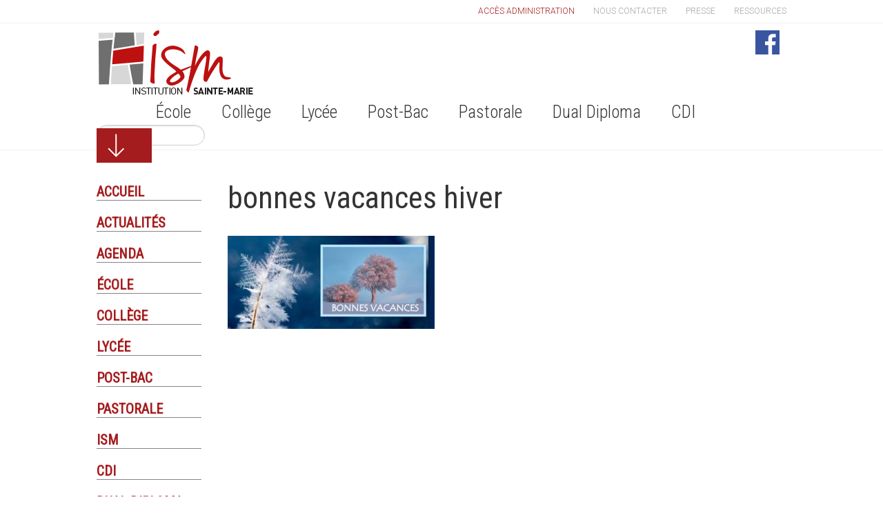

--- FILE ---
content_type: text/html; charset=UTF-8
request_url: https://www.sainte-marie-belfort.fr/bonnes-vacances-hiver/
body_size: 12629
content:
<!doctype html>
<html>
<head>
<meta charset="utf-8">
<title>bonnes vacances hiver    -  | Institution Sainte-Marie Belfort</title>
<link rel="shortcut icon" type="image/png" href="https://www.sainte-marie-belfort.fr/wp-content/themes/ism/img/favicon.png" />
<meta content="width=device-width, initial-scale=1" name="viewport" />

<link rel="stylesheet" href="https://www.sainte-marie-belfort.fr/wp-content/themes/ism/style.css">
<link rel="stylesheet" href="https://www.sainte-marie-belfort.fr/wp-content/themes/ism/css/normalize.css">
<link rel="stylesheet" href="https://www.sainte-marie-belfort.fr/wp-content/themes/ism/css/hero.css">
<link rel="stylesheet" href="https://www.sainte-marie-belfort.fr/wp-content/themes/ism/css/bootstrap-responsive.css">

<link href='https://fonts.googleapis.com/css?family=Roboto:400,300,700,900|Roboto+Condensed:400,300|Passion+One:700' rel='stylesheet' type='text/css'>
<link rel='dns-prefetch' href='//netdna.bootstrapcdn.com' />
<link rel='dns-prefetch' href='//s.w.org' />
<link rel="alternate" type="application/rss+xml" title="Institution Sainte-Marie Belfort &raquo; bonnes vacances hiver Flux des commentaires" href="https://www.sainte-marie-belfort.fr/feed/?attachment_id=7481" />
		<script type="text/javascript">
			window._wpemojiSettings = {"baseUrl":"https:\/\/s.w.org\/images\/core\/emoji\/2.2.1\/72x72\/","ext":".png","svgUrl":"https:\/\/s.w.org\/images\/core\/emoji\/2.2.1\/svg\/","svgExt":".svg","source":{"concatemoji":"https:\/\/www.sainte-marie-belfort.fr\/wp-includes\/js\/wp-emoji-release.min.js?ver=4.7.31"}};
			!function(t,a,e){var r,n,i,o=a.createElement("canvas"),l=o.getContext&&o.getContext("2d");function c(t){var e=a.createElement("script");e.src=t,e.defer=e.type="text/javascript",a.getElementsByTagName("head")[0].appendChild(e)}for(i=Array("flag","emoji4"),e.supports={everything:!0,everythingExceptFlag:!0},n=0;n<i.length;n++)e.supports[i[n]]=function(t){var e,a=String.fromCharCode;if(!l||!l.fillText)return!1;switch(l.clearRect(0,0,o.width,o.height),l.textBaseline="top",l.font="600 32px Arial",t){case"flag":return(l.fillText(a(55356,56826,55356,56819),0,0),o.toDataURL().length<3e3)?!1:(l.clearRect(0,0,o.width,o.height),l.fillText(a(55356,57331,65039,8205,55356,57096),0,0),e=o.toDataURL(),l.clearRect(0,0,o.width,o.height),l.fillText(a(55356,57331,55356,57096),0,0),e!==o.toDataURL());case"emoji4":return l.fillText(a(55357,56425,55356,57341,8205,55357,56507),0,0),e=o.toDataURL(),l.clearRect(0,0,o.width,o.height),l.fillText(a(55357,56425,55356,57341,55357,56507),0,0),e!==o.toDataURL()}return!1}(i[n]),e.supports.everything=e.supports.everything&&e.supports[i[n]],"flag"!==i[n]&&(e.supports.everythingExceptFlag=e.supports.everythingExceptFlag&&e.supports[i[n]]);e.supports.everythingExceptFlag=e.supports.everythingExceptFlag&&!e.supports.flag,e.DOMReady=!1,e.readyCallback=function(){e.DOMReady=!0},e.supports.everything||(r=function(){e.readyCallback()},a.addEventListener?(a.addEventListener("DOMContentLoaded",r,!1),t.addEventListener("load",r,!1)):(t.attachEvent("onload",r),a.attachEvent("onreadystatechange",function(){"complete"===a.readyState&&e.readyCallback()})),(r=e.source||{}).concatemoji?c(r.concatemoji):r.wpemoji&&r.twemoji&&(c(r.twemoji),c(r.wpemoji)))}(window,document,window._wpemojiSettings);
		</script>
		<style type="text/css">
img.wp-smiley,
img.emoji {
	display: inline !important;
	border: none !important;
	box-shadow: none !important;
	height: 1em !important;
	width: 1em !important;
	margin: 0 .07em !important;
	vertical-align: -0.1em !important;
	background: none !important;
	padding: 0 !important;
}
</style>
<link rel='stylesheet' id='contact-form-7-css'  href='https://www.sainte-marie-belfort.fr/wp-content/plugins/contact-form-7/includes/css/styles.css?ver=4.7' type='text/css' media='all' />
<link rel='stylesheet' id='minimax-bootstrap-css'  href='https://www.sainte-marie-belfort.fr/wp-content/plugins/page-layout-builder/bootstrap/css/bootstrap.css?ver=4.7.31' type='text/css' media='all' />
<link rel='stylesheet' id='module-styles-css'  href='https://www.sainte-marie-belfort.fr/wp-content/plugins/page-layout-builder/css/module-styles.css?ver=4.7.31' type='text/css' media='all' />
<link rel='stylesheet' id='row-styles-css'  href='https://www.sainte-marie-belfort.fr/wp-content/plugins/page-layout-builder/css/row-styles.css?ver=4.7.31' type='text/css' media='all' />
<link rel='stylesheet' id='fa-css'  href='//netdna.bootstrapcdn.com/font-awesome/4.0.3/css/font-awesome.min.css?ver=4.7.31' type='text/css' media='all' />
<link rel='stylesheet' id='font-awesome-css'  href='//netdna.bootstrapcdn.com/font-awesome/3.2.1/css/font-awesome.min.css?ver=4.7.31' type='text/css' media='all' />
<link rel='stylesheet' id='tablepress-default-css'  href='https://www.sainte-marie-belfort.fr/wp-content/plugins/tablepress/css/default.min.css?ver=1.8' type='text/css' media='all' />
<link rel='stylesheet' id='wp-color-picker-css'  href='https://www.sainte-marie-belfort.fr/wp-admin/css/color-picker.min.css?ver=4.7.31' type='text/css' media='all' />
<link rel='stylesheet' id='shiftnav-css'  href='https://www.sainte-marie-belfort.fr/wp-content/plugins/shiftnav-responsive-mobile-menu/assets/css/shiftnav.min.css?ver=1.6.3' type='text/css' media='all' />
<link rel='stylesheet' id='shiftnav-font-awesome-css'  href='https://www.sainte-marie-belfort.fr/wp-content/plugins/shiftnav-responsive-mobile-menu/assets/css/fontawesome/css/font-awesome.min.css?ver=1.6.3' type='text/css' media='all' />
<link rel='stylesheet' id='shiftnav-standard-dark-css'  href='https://www.sainte-marie-belfort.fr/wp-content/plugins/shiftnav-responsive-mobile-menu/assets/css/skins/standard-dark.css?ver=1.6.3' type='text/css' media='all' />
<script>if (document.location.protocol != "https:") {document.location = document.URL.replace(/^http:/i, "https:");}</script><script type='text/javascript' src='https://www.sainte-marie-belfort.fr/wp-includes/js/jquery/jquery.js?ver=1.12.4'></script>
<script type='text/javascript' src='https://www.sainte-marie-belfort.fr/wp-includes/js/jquery/jquery-migrate.min.js?ver=1.4.1'></script>
<script type='text/javascript' src='https://www.sainte-marie-belfort.fr/wp-content/plugins/page-layout-builder/bootstrap/js/bootstrap.min.js?ver=4.7.31'></script>
<link rel='https://api.w.org/' href='https://www.sainte-marie-belfort.fr/wp-json/' />
<link rel="EditURI" type="application/rsd+xml" title="RSD" href="https://www.sainte-marie-belfort.fr/xmlrpc.php?rsd" />
<link rel="wlwmanifest" type="application/wlwmanifest+xml" href="https://www.sainte-marie-belfort.fr/wp-includes/wlwmanifest.xml" /> 
<meta name="generator" content="WordPress 4.7.31" />
<link rel='shortlink' href='https://www.sainte-marie-belfort.fr/?p=7481' />
<link rel="alternate" type="application/json+oembed" href="https://www.sainte-marie-belfort.fr/wp-json/oembed/1.0/embed?url=https%3A%2F%2Fwww.sainte-marie-belfort.fr%2Fbonnes-vacances-hiver%2F" />
<link rel="alternate" type="text/xml+oembed" href="https://www.sainte-marie-belfort.fr/wp-json/oembed/1.0/embed?url=https%3A%2F%2Fwww.sainte-marie-belfort.fr%2Fbonnes-vacances-hiver%2F&#038;format=xml" />
    
    <script type="text/javascript">    
      var base_theme_url = "https://www.sainte-marie-belfort.fr/wp-content/plugins/page-layout-builder",pageid="",post_type="attachment";
      var adminurl='https://www.sainte-marie-belfort.fr/wp-admin/', ajaxurl = adminurl+'admin-ajax.php';    </script>
    
    
	<!-- ShiftNav CSS
	================================================================ -->
	<style type="text/css" id="shiftnav-dynamic-css">

	@media only screen and (min-width:960px){ #shiftnav-toggle-main, .shiftnav-toggle-mobile{ display:none; } .shiftnav-wrap { padding-top:0 !important; } }
	@media only screen and (max-width:959px){ nav{ display:none !important; } }

/* Status: Loaded from Transient */

	</style>
	<!-- end ShiftNav CSS -->

	<link rel="icon" href="https://www.sainte-marie-belfort.fr/wp-content/uploads/2019/05/cropped-FAVICONE-32x32.jpg" sizes="32x32" />
<link rel="icon" href="https://www.sainte-marie-belfort.fr/wp-content/uploads/2019/05/cropped-FAVICONE-192x192.jpg" sizes="192x192" />
<link rel="apple-touch-icon-precomposed" href="https://www.sainte-marie-belfort.fr/wp-content/uploads/2019/05/cropped-FAVICONE-180x180.jpg" />
<meta name="msapplication-TileImage" content="https://www.sainte-marie-belfort.fr/wp-content/uploads/2019/05/cropped-FAVICONE-270x270.jpg" />
<script src="https://ajax.googleapis.com/ajax/libs/jquery/1.11.0/jquery.min.js"></script>
<script src="https://code.jquery.com/jquery-migrate-1.2.1.js"></script>
<script src="https://www.sainte-marie-belfort.fr/wp-content/themes/ism/js/jquery.easing-1.3.js"></script>
<script src="https://www.sainte-marie-belfort.fr/wp-content/themes/ism/js/jquery.heroCarousel-1.3.js"></script>
		<script>
			$(document).ready(function(){
				$('.hero-carousel').heroCarousel({
					easing: 'easeOutExpo',
					css3pieFix: true
				});
			});
		</script>
        <script>
			$( document ).ready(function() {			
				$("#menu_gauche > li > .category-title").click(function(){
					if(false == $(this).next().is(':visible')) {
						$('#menu_gauche ul').slideUp(300);
					}
					$(this).next().slideToggle(300);
				});
				//$('#test ul:eq(0)').show();
			});
		</script>

</head>

<body data-rsssl=1 >
	<div id="top">
    	<div class="resp">
        	<a href="/wp-admin" id="admin-access" rel="nofollow">Accès administration</a> <a href="https://www.sainte-marie-belfort.fr/nous-contacter"> Nous contacter</a> <a href="https://www.sainte-marie-belfort.fr/presse">Presse</a> <a href="https://www.sainte-marie-belfort.fr/ressources">Ressources</a>
        </div>
    </div>
    <header>
    	<div class="resp">
            <a href="https://www.sainte-marie-belfort.fr"><img src="https://www.sainte-marie-belfort.fr/wp-content/themes/ism/img/logo-ism.png" alt="ISM - Institution Sainte-Marie"/></a>
            <nav>
				<ul id="menu-menu-principal" class="menu-header"><li id="menu-item-6" class="menu-item menu-item-type-taxonomy menu-item-object-category menu-item-6"><a href="https://www.sainte-marie-belfort.fr/ecole/">École</a></li>
<li id="menu-item-5" class="menu-item menu-item-type-taxonomy menu-item-object-category menu-item-5"><a href="https://www.sainte-marie-belfort.fr/college/">Collège</a></li>
<li id="menu-item-7" class="menu-item menu-item-type-taxonomy menu-item-object-category menu-item-7"><a href="https://www.sainte-marie-belfort.fr/lycee/">Lycée</a></li>
<li id="menu-item-4" class="menu-item menu-item-type-taxonomy menu-item-object-category menu-item-4"><a href="https://www.sainte-marie-belfort.fr/bts/">Post-Bac</a></li>
<li id="menu-item-8" class="menu-item menu-item-type-taxonomy menu-item-object-category menu-item-8"><a href="https://www.sainte-marie-belfort.fr/pastorale/">Pastorale</a></li>
<li id="menu-item-8207" class="menu-item menu-item-type-taxonomy menu-item-object-category menu-item-8207"><a href="https://www.sainte-marie-belfort.fr/duald/">Dual Diploma</a></li>
<li id="menu-item-5763" class="menu-item menu-item-type-taxonomy menu-item-object-category menu-item-5763"><a href="https://www.sainte-marie-belfort.fr/cdic/">CDI</a></li>
<li id="menu-item-4932" class="menu-item menu-item-type-custom menu-item-object-custom menu-item-4932"><a href="/wp-admin">Accès administration</a></li>
<li id="menu-item-4933" class="menu-item menu-item-type-custom menu-item-object-custom menu-item-4933"><a href="https://www.sainte-marie-belfort.fr/nous-contacter">Nous contacter</a></li>
<li id="menu-item-4934" class="menu-item menu-item-type-custom menu-item-object-custom menu-item-4934"><a href="https://www.sainte-marie-belfort.fr/presse">Presse</a></li>
<li id="menu-item-4935" class="menu-item menu-item-type-custom menu-item-object-custom menu-item-4935"><a href="https://www.sainte-marie-belfort.fr/ressources">Ressources</a></li>
</ul>            </nav>
            <form method="get" id="form" action="https://www.sainte-marie-belfort.fr/" style="display:inline-block;">
              <input type="text" value="" name="s" id="s">
            </form> 
	    <a href="https://www.facebook.com/InstitutionSainteMarieBelfort/" target="_blank" style="position:absolute;top:17px;right:10px;"><img src="https://www.sainte-marie-belfort.fr/wp-content/uploads/2019/12/facebook.png" alt="facebook" style="width:35px; float:right;margin-top:-7px;"></a>
        </div>
    </header>
				                                                                                                                                            
                    

    <div id="content" class="resp">
    	<div id="main-pic">
        	<img id="image_cat" src="" />
            <div id="cat-block">
				            </div>
        </div>                  
        <nav id="left-menu">
        	<ul id="menu_gauche">
				
                    <li><strong class="category-title">Accueil</strong><ul><li><a href="https://www.sainte-marie-belfort.fr/186/">PRÉSENTATION</a></li></ul></li><li><strong class="category-title">Actualités</strong><ul><li><a href="https://www.sainte-marie-belfort.fr/nouvelle-facade-de-lism/">Nouvelle façade de l&#8217;ISM</a></li><li><a href="https://www.sainte-marie-belfort.fr/ici-on-recycle/">Ici on recycle!</a></li><li><a href="https://www.sainte-marie-belfort.fr/resultats-concours-arts-visuels/">Résultats Concours Arts Visuels 3ème Edition</a></li><li><a href="https://www.sainte-marie-belfort.fr/finale-concours-eloquence/">Finale concours éloquence</a></li><li><a href="https://www.sainte-marie-belfort.fr/rentree-des-eleves/">Rentrée des élèves</a></li><li><a href="https://www.sainte-marie-belfort.fr/journee-nationale-du-sport-scolaire-2/">Journée nationale du sport scolaire</a></li><li><a href="https://www.sainte-marie-belfort.fr/formation-des-delegues/">Formation des délégués</a></li><li><a href="https://www.sainte-marie-belfort.fr/projet-option-art/">Projet option art</a></li><li><a href="https://www.sainte-marie-belfort.fr/championnat-run-and-bike-college-et-lycee/">Championnat run and bike collège et lycée</a></li><li><a href="https://www.sainte-marie-belfort.fr/8085-2/"></a></li><li><a href="https://www.sainte-marie-belfort.fr/resultats-cross-departemental/">Résultats cross départemental</a></li><li><a href="https://www.sainte-marie-belfort.fr/7259-2/">Pré-inscriptions 2024-2025</a></li><li><a href="https://www.sainte-marie-belfort.fr/bilan-boites-de-noel/">Bilan &#8220;boîtes de Noël&#8221;</a></li><li><a href="https://www.sainte-marie-belfort.fr/installation-zerogaspil-a-la-cantine/">Installation ZéroGaspil à la cantine</a></li><li><a href="https://www.sainte-marie-belfort.fr/jpo-2024/">JPO 2024</a></li><li><a href="https://www.sainte-marie-belfort.fr/visite-a-larmee-du-salut/">Visite à l&#8217;Armée du Salut</a></li><li><a href="https://www.sainte-marie-belfort.fr/une-journee-particuliere-a-sainte-marie/">Une journée particulière à Sainte-Marie</a></li><li><a href="https://www.sainte-marie-belfort.fr/je-filme-ma-formation/">Je filme ma formation</a></li><li><a href="https://www.sainte-marie-belfort.fr/dual-diploma-2/">Dual Diploma</a></li><li><a href="https://www.sainte-marie-belfort.fr/visite-dun-champion-olympique/">Visite d&#8217;un champion olympique</a></li><li><a href="https://www.sainte-marie-belfort.fr/8525-2/">Loto</a></li><li><a href="https://www.sainte-marie-belfort.fr/spectacle-resistances-1943/">Spectacle « Résistances -1943 »</a></li><li><a href="https://www.sainte-marie-belfort.fr/champions-departemental-handball/">CHAMPIONS DÉPARTEMENTAL HANDBALL</a></li><li><a href="https://www.sainte-marie-belfort.fr/voyage-belgique-41-et-48/">Voyage Belgique 4°1 et 4°8</a></li><li><a href="https://www.sainte-marie-belfort.fr/projet-theatre-2nde2/">Projet théâtre 2nde2</a></li><li><a href="https://www.sainte-marie-belfort.fr/des-collegiens-a-lassemblee-nationale/">Des collégiens à l&#8217;Assemblée nationale</a></li><li><a href="https://www.sainte-marie-belfort.fr/voyage-a-londremes-4eme/">Voyage à Londres 4EME</a></li><li><a href="https://www.sainte-marie-belfort.fr/eloquence-3eme/">Eloquence 3ème</a></li><li><a href="https://www.sainte-marie-belfort.fr/8649-2/"></a></li><li><a href="https://www.sainte-marie-belfort.fr/voyage-a-sogel-2nde/">Voyage à Sögel 2nde</a></li><li><a href="https://www.sainte-marie-belfort.fr/championnat-de-france-de-natation-lycee/">Championnat de France de natation lycée</a></li><li><a href="https://www.sainte-marie-belfort.fr/championnat-de-france-ugsel-descrime/">Championnat de France UGSEL d&#8217;escrime</a></li><li><a href="https://www.sainte-marie-belfort.fr/projet-spectacle-sur-leurope/">Projet-spectacle sur l&#8217;Europe</a></li><li><a href="https://www.sainte-marie-belfort.fr/8671-2/"></a></li><li><a href="https://www.sainte-marie-belfort.fr/course-contre-la-faim-2/">Course contre la faim</a></li><li><a href="https://www.sainte-marie-belfort.fr/finale-concours-arts-visuels/">Finale concours arts visuels</a></li><li><a href="https://www.sainte-marie-belfort.fr/bal-eleves-de-terminale/">Bal élèves de Terminale</a></li><li><a href="https://www.sainte-marie-belfort.fr/rentree-des-classes/">Rentrée des classes</a></li><li><a href="https://www.sainte-marie-belfort.fr/resultats-2024/">Résultats 2024</a></li><li><a href="https://www.sainte-marie-belfort.fr/rentree-ecole/">Rentrée école</a></li><li><a href="https://www.sainte-marie-belfort.fr/lutte-contre-le-harcelement/">Lutte contre le harcèlement</a></li><li><a href="https://www.sainte-marie-belfort.fr/celebration-de-rentree/">Célébration de rentrée</a></li><li><a href="https://www.sainte-marie-belfort.fr/terminale-hlp/">Prix Goncourt des Lycéens</a></li><li><a href="https://www.sainte-marie-belfort.fr/voyage-3eme-en-normandie/">Voyage 3ème en Normandie</a></li><li><a href="https://www.sainte-marie-belfort.fr/ouverture-a-lism-du-bachelor-cti-en-septembre-2025/">Ouverture à l&#8217;ISM du BACHELOR CTI en septembre 2025. </a></li><li><a href="https://www.sainte-marie-belfort.fr/22-lyceens-a-lourdes/">22 lycéens à Lourdes</a></li><li><a href="https://www.sainte-marie-belfort.fr/premiere-remise-diplome-cambridge/">Première remise diplôme Cambridge</a></li><li><a href="https://www.sainte-marie-belfort.fr/citoyennete-numerique-6eme/">Citoyenneté numérique 6ème</a></li><li><a href="https://www.sainte-marie-belfort.fr/ouverture-inscriptions-cliquez-ici/">Ouverture inscriptions cliquez ici</a></li><li><a href="https://www.sainte-marie-belfort.fr/atelier-fair-play-6eme/">Atelier Fair-play 6ème.</a></li><li><a href="https://www.sainte-marie-belfort.fr/celebration-de-limmaculee-conception/">Célébration de l&#8217;immaculée conception</a></li><li><a href="https://www.sainte-marie-belfort.fr/9053-2/"></a></li><li><a href="https://www.sainte-marie-belfort.fr/samedi-8-fevrier/"></a></li><li><a href="https://www.sainte-marie-belfort.fr/film-des-eleves-de-stl/">Film des élèves de 1ère et tale STL</a></li><li><a href="https://www.sainte-marie-belfort.fr/voyage-des-2ndes-euro/">voyage secondes Euro</a></li><li><a href="https://www.sainte-marie-belfort.fr/travail-6e4-et-6e8/">Travail 6e4 et 6e8</a></li><li><a href="https://www.sainte-marie-belfort.fr/9199-2/"></a></li><li><a href="https://www.sainte-marie-belfort.fr/9213-2/"></a></li><li><a href="https://www.sainte-marie-belfort.fr/9209-2/"></a></li><li><a href="https://www.sainte-marie-belfort.fr/dejeuner-litteraire-du-40-fbg/">Déjeuner littéraire du 40 Fbg</a></li><li><a href="https://www.sainte-marie-belfort.fr/9225-2/"></a></li><li><a href="https://www.sainte-marie-belfort.fr/9232-2/"></a></li><li><a href="https://www.sainte-marie-belfort.fr/9234-2/"></a></li><li><a href="https://www.sainte-marie-belfort.fr/9270-2/"></a></li><li><a href="https://www.sainte-marie-belfort.fr/unss/">UNSS</a></li><li><a href="https://www.sainte-marie-belfort.fr/9287-2/"></a></li><li><a href="https://www.sainte-marie-belfort.fr/9305-2/"></a></li><li><a href="https://www.sainte-marie-belfort.fr/9324-2/"></a></li><li><a href="https://www.sainte-marie-belfort.fr/9327-2/"></a></li><li><a href="https://www.sainte-marie-belfort.fr/rentree-2025-2026/">Rentrée 2025-2026</a></li><li><a href="https://www.sainte-marie-belfort.fr/le-reseau-marianiste-cliquez-ici-pour-dinfo/">Le réseau Marianiste cliquez ici pour + d&#8217;info</a></li><li><a href="https://www.sainte-marie-belfort.fr/de-1875-a-2025/">De 1875 à 2025</a></li><li><a href="https://www.sainte-marie-belfort.fr/9411-2/"></a></li><li><a href="https://www.sainte-marie-belfort.fr/9431-2/"></a></li><li><a href="https://www.sainte-marie-belfort.fr/a-lecole/"></a></li><li><a href="https://www.sainte-marie-belfort.fr/rosaire-lourdes-2/">Rosaire Lourdes</a></li><li><a href="https://www.sainte-marie-belfort.fr/9452-2/"></a></li><li><a href="https://www.sainte-marie-belfort.fr/9490-2/"></a></li><li><a href="https://www.sainte-marie-belfort.fr/9524-2/"></a></li><li><a href="https://www.sainte-marie-belfort.fr/9548-2/"></a></li><li><a href="https://www.sainte-marie-belfort.fr/9553-2/"></a></li><li><a href="https://www.sainte-marie-belfort.fr/9556-2/"></a></li><li><a href="https://www.sainte-marie-belfort.fr/9532-2/"></a></li></ul></li><li><strong class="category-title">Agenda</strong><ul><li><a href="https://www.sainte-marie-belfort.fr/marche-de-noel-de-lecole/">Echange avec Cincinnati : arrivée des correspondants</a></li><li><a href="https://www.sainte-marie-belfort.fr/messe-en-route-vers-noel/">RDV parents-profs 2nde</a></li><li><a href="https://www.sainte-marie-belfort.fr/conseil-pastoral/">Participation de lycéens concours éloquence du Lion&#8217;s club</a></li></ul></li><li><strong class="category-title">École</strong><ul><li><a href="https://www.sainte-marie-belfort.fr/201/">Ecole</a></li><li><a href="https://www.sainte-marie-belfort.fr/presentation-ecole/">Le niveau Ecole</a></li><li><a href="https://www.sainte-marie-belfort.fr/organisation-de-la-scolarite/">Organisation de la scolarité</a></li><li><a href="https://www.sainte-marie-belfort.fr/le-projet-decole/">Le projet d&#8217;école</a></li><li><a href="https://www.sainte-marie-belfort.fr/les-projets-pedagogiques-en-cours/">Les projets pédagogiques en cours</a></li><li><a href="https://www.sainte-marie-belfort.fr/projets-de-classes/">Projets de Classes</a></li><li><a href="https://www.sainte-marie-belfort.fr/langlais-a-lecole/">L’anglais à l’école</a></li><li><a href="https://www.sainte-marie-belfort.fr/les-horaires/">Les horaires</a></li><li><a href="https://www.sainte-marie-belfort.fr/rencontres-parents-enseignants/">Les rencontres parents-enseignants</a></li><li><a href="https://www.sainte-marie-belfort.fr/les-temps-festifs/">Les temps festifs</a></li><li><a href="https://www.sainte-marie-belfort.fr/fiches-inscription-ecole/">Inscriptions 2026-2027</a></li><li><a href="https://www.sainte-marie-belfort.fr/organisation-de-la-journee/">Organisation de la journée</a></li><li><a href="https://www.sainte-marie-belfort.fr/reglement/">Règlement</a></li><li><a href="https://www.sainte-marie-belfort.fr/1ere-annonce/">1ère annonce</a></li><li><a href="https://www.sainte-marie-belfort.fr/catechese/">Catéchèse</a></li><li><a href="https://www.sainte-marie-belfort.fr/visite-virtuelle-du-primaire/">Visite Virtuelle du Primaire</a></li><li><a href="https://www.sainte-marie-belfort.fr/reveil-musculaire-a-lecole/">Réveil musculaire à l&#8217;Ecole</a></li><li><a href="https://www.sainte-marie-belfort.fr/pique-nique-du-primaire/">Pique-nique du primaire</a></li><li><a href="https://www.sainte-marie-belfort.fr/celebration-de-rentree-du-primaire/">Célébration de rentrée du Primaire</a></li><li><a href="https://www.sainte-marie-belfort.fr/eleves-delegues-du-primaire/">Elèves délégués du primaire</a></li><li><a href="https://www.sainte-marie-belfort.fr/danse-a-lecole/">Danse à l&#8217;école</a></li><li><a href="https://www.sainte-marie-belfort.fr/chant-de-rentree-ecole/">Chant de rentrée école</a></li><li><a href="https://www.sainte-marie-belfort.fr/benediction-des-cartables-a-lecole/">Bénédiction des cartables à l&#8217;école</a></li><li><a href="https://www.sainte-marie-belfort.fr/reveil-musculaire-a-lecole-2/">Réveil musculaire à l&#8217;école</a></li><li><a href="https://www.sainte-marie-belfort.fr/bien-etre-partage/">Bien être partagé</a></li></ul></li><li><strong class="category-title">Collège</strong><ul><li><a href="https://www.sainte-marie-belfort.fr/presentation-5eme/">Le niveau Cinquième</a></li><li><a href="https://www.sainte-marie-belfort.fr/horaires-5eme/">Horaires</a></li><li><a href="https://www.sainte-marie-belfort.fr/classes-et-projets-5/">Classes et Projets</a></li><li><a href="https://www.sainte-marie-belfort.fr/presentation-4eme/">Le niveau Quatrième</a></li><li><a href="https://www.sainte-marie-belfort.fr/horaires-4emes/">Horaires</a></li><li><a href="https://www.sainte-marie-belfort.fr/classes-et-projets-4/">Classes et Projets</a></li><li><a href="https://www.sainte-marie-belfort.fr/connaissances-des-religions-pastorale/">Culture et Religions</a></li><li><a href="https://www.sainte-marie-belfort.fr/mej/">MEJ</a></li><li><a href="https://www.sainte-marie-belfort.fr/presentation-6eme/">Le niveau Sixième</a></li><li><a href="https://www.sainte-marie-belfort.fr/horaires-6eme/">Horaires</a></li><li><a href="https://www.sainte-marie-belfort.fr/classes-et-projets-6/">Classes et Projets</a></li><li><a href="https://www.sainte-marie-belfort.fr/parcours-educatifs-6/">Parcours éducatifs</a></li><li><a href="https://www.sainte-marie-belfort.fr/321/">Inscriptions 2026-2027</a></li><li><a href="https://www.sainte-marie-belfort.fr/presentation-6/">Le niveau Troisième</a></li><li><a href="https://www.sainte-marie-belfort.fr/preparation-aux-sacrements-college/">Préparation aux sacrements</a></li><li><a href="https://www.sainte-marie-belfort.fr/solidarite-college/">Solidarité</a></li><li><a href="https://www.sainte-marie-belfort.fr/celebrations-et-temps-forts-college/">Célébrations et temps forts</a></li><li><a href="https://www.sainte-marie-belfort.fr/presentation-college/">Le niveau Collège</a></li><li><a href="https://www.sainte-marie-belfort.fr/parrainage-6/">Parrainage</a></li><li><a href="https://www.sainte-marie-belfort.fr/horaires-3emes/">Horaires</a></li><li><a href="https://www.sainte-marie-belfort.fr/parcours-educatifs-5/">Parcours éducatifs</a></li><li><a href="https://www.sainte-marie-belfort.fr/parcours-educatifs/">Parcours Educatifs</a></li><li><a href="https://www.sainte-marie-belfort.fr/pastorale4/">Pastorale</a></li><li><a href="https://www.sainte-marie-belfort.fr/classes-et-projets-2/">Classes et projets</a></li><li><a href="https://www.sainte-marie-belfort.fr/parcours-educatifs-2/">Parcours Educatifs</a></li><li><a href="https://www.sainte-marie-belfort.fr/pastorale3/">Pastorale</a></li><li><a href="https://www.sainte-marie-belfort.fr/le-temps-de-midi-2col/">Le temps de midi</a></li><li><a href="https://www.sainte-marie-belfort.fr/le-cvc/">Le CVC</a></li><li><a href="https://www.sainte-marie-belfort.fr/vie-scolaire65/">Vie scolaire</a></li><li><a href="https://www.sainte-marie-belfort.fr/foyer-65/">Foyer 6°/5°</a></li><li><a href="https://www.sainte-marie-belfort.fr/propositions-en-3e/">Propositions en 3e</a></li><li><a href="https://www.sainte-marie-belfort.fr/visite-virtuelle-du-college/">Visite virtuelle du Collège</a></li><li><a href="https://www.sainte-marie-belfort.fr/remise-dnb-2/">Remise diplôme du brevet 2022</a></li><li><a href="https://www.sainte-marie-belfort.fr/ceremonie-du-11-novembre/">Cérémonie du 11 Novembre 2022</a></li><li><a href="https://www.sainte-marie-belfort.fr/au-pays-des-geants/">Au pays des géants</a></li><li><a href="https://www.sainte-marie-belfort.fr/telethon-4/">TELETHON</a></li><li><a href="https://www.sainte-marie-belfort.fr/champions-departemental-de-basket/">Champions départemental de basket !</a></li><li><a href="https://www.sainte-marie-belfort.fr/defi-mathador-a-lecole/">Défi Mathador à l&#8217;école</a></li><li><a href="https://www.sainte-marie-belfort.fr/lexpedition-a-la-decouverte-des-metiers-2/">L’eXPédition, à la découverte des métiers</a></li><li><a href="https://www.sainte-marie-belfort.fr/parlement-des-eleves-de-6e-5e/">Parlement des élèves de 6e-5e</a></li><li><a href="https://www.sainte-marie-belfort.fr/journee-au-theatre-gallo-romain-de-mandeure/">Journée au théâtre gallo-romain de Mandeure</a></li><li><a href="https://www.sainte-marie-belfort.fr/exposition-art-engage/">Exposition art engagé</a></li><li><a href="https://www.sainte-marie-belfort.fr/prix-des-colleges-rencontre-avec-une-auteure/">Prix des collèges &#8211;  Rencontre avec une auteure</a></li><li><a href="https://www.sainte-marie-belfort.fr/concours-de-la-resistance-remise-des-prix/">Concours de la résistance : remise des prix</a></li><li><a href="https://www.sainte-marie-belfort.fr/course-contre-la-faim/">Course contre la faim</a></li><li><a href="https://www.sainte-marie-belfort.fr/remise-des-prix-du-jeu-concours-le-kangourou-des-mathematiques/">Remise prix du jeu concours kangourou des mathématiques</a></li><li><a href="https://www.sainte-marie-belfort.fr/8074-2/">La journée du Droit</a></li><li><a href="https://www.sainte-marie-belfort.fr/sortie-3e6-au-hartmannswillerkopf/">Sortie 3e6 au Hartmannswillerkopf</a></li><li><a href="https://www.sainte-marie-belfort.fr/intervention-dans-le-cadre-de-la-lutte-contre-le-harcelement/">Intervention dans le cadre de la lutte contre le harcèlement</a></li><li><a href="https://www.sainte-marie-belfort.fr/remise-dnb-2023/">Remise DNB 2023</a></li><li><a href="https://www.sainte-marie-belfort.fr/conference-citoyennete-numerique/">Conférence citoyenneté numérique</a></li><li><a href="https://www.sainte-marie-belfort.fr/intervention-dans-le-cadre-de-la-lutte-contre-le-harcelement-2/">Intervention dans le cadre de la lutte contre le harcèlement.</a></li><li><a href="https://www.sainte-marie-belfort.fr/visites-memorial-schirmeck-et-camp-du-struthof-natzweiler/">Visites Mémorial Schirmeck et camp du Struthof-Natzweiler</a></li><li><a href="https://www.sainte-marie-belfort.fr/visite-cm2-st-joseph-et-notre-dame/">Visite CM2 St Joseph et Notre Dame</a></li><li><a href="https://www.sainte-marie-belfort.fr/voyage-3eme-en-normandie/">Voyage 3ème en Normandie</a></li><li><a href="https://www.sainte-marie-belfort.fr/bien-etre-partage/">Bien être partagé</a></li></ul></li><li><strong class="category-title">Lycée</strong><ul><li><a href="https://www.sainte-marie-belfort.fr/presentation-secondes/">Le niveau Seconde</a></li><li><a href="https://www.sainte-marie-belfort.fr/presentation-premiere/">Le niveau Première</a></li><li><a href="https://www.sainte-marie-belfort.fr/horaires-1ere/">Horaires</a></li><li><a href="https://www.sainte-marie-belfort.fr/classes-et-projets/">Classes et projets</a></li><li><a href="https://www.sainte-marie-belfort.fr/presentation-3/">Le niveau Terminale</a></li><li><a href="https://www.sainte-marie-belfort.fr/nos-resultats/">Résultats BAC</a></li><li><a href="https://www.sainte-marie-belfort.fr/horaires-term/">Horaires</a></li><li><a href="https://www.sainte-marie-belfort.fr/classes-et-projets-3/">Classes et projets</a></li><li><a href="https://www.sainte-marie-belfort.fr/preparation-aux-sacrements/">Préparation aux sacrements</a></li><li><a href="https://www.sainte-marie-belfort.fr/rosaire-lourdes-lycee/">Rosaire à Lourdes</a></li><li><a href="https://www.sainte-marie-belfort.fr/le-temps-de-midi/">Le temps de midi</a></li><li><a href="https://www.sainte-marie-belfort.fr/cvl-lycee/">CVL</a></li><li><a href="https://www.sainte-marie-belfort.fr/inscriptions-lycee/">Inscriptions 2026-2027</a></li><li><a href="https://www.sainte-marie-belfort.fr/horaires-2nde/">Horaires</a></li><li><a href="https://www.sainte-marie-belfort.fr/connaissance-des-religions-lycee/">Connaissance Spirituelle et Humaine</a></li><li><a href="https://www.sainte-marie-belfort.fr/solidarite-lycee/">Solidarité</a></li><li><a href="https://www.sainte-marie-belfort.fr/celebrations-et-temps-forts-lycee/">Célébrations et temps forts</a></li><li><a href="https://www.sainte-marie-belfort.fr/presentation-lycee/">Le niveau Lycée</a></li><li><a href="https://www.sainte-marie-belfort.fr/parrainage-2/">Parrainage</a></li><li><a href="https://www.sainte-marie-belfort.fr/lism-sciences-politiques/">Sciences Humaines et Politiques</a></li><li><a href="https://www.sainte-marie-belfort.fr/visite-virtuelle-du-lycee/">Visite virtuelle du Lycée</a></li><li><a href="https://www.sainte-marie-belfort.fr/elections-delegues-26/">Elections délégués 2°6</a></li><li><a href="https://www.sainte-marie-belfort.fr/bibracte/">Bibracte&#8230;</a></li><li><a href="https://www.sainte-marie-belfort.fr/echange-scolaire-avec-le-lycee-mount-notre-dame-de-cincinnati-usa/">Échange scolaire avec le lycée Mount Notre Dame de Cincinnati, USA</a></li><li><a href="https://www.sainte-marie-belfort.fr/sejour-a-barcelone/">Séjour à Barcelone</a></li><li><a href="https://www.sainte-marie-belfort.fr/echange-avec-cincinnati/">Echange avec Cincinnati</a></li><li><a href="https://www.sainte-marie-belfort.fr/parcours-avenir-et-demain-tu-fais-quoi/">Parcours Avenir : « Et demain, tu fais quoi ? »</a></li><li><a href="https://www.sainte-marie-belfort.fr/le-journal-du-lycee/">Le journal du lycée</a></li><li><a href="https://www.sainte-marie-belfort.fr/expo-sortie-de-chantier/">Expo &#8220;Sortie de chantier&#8221;</a></li><li><a href="https://www.sainte-marie-belfort.fr/projet-filiere-stl-a-rotterdam/">Projet filière STL à Rotterdam</a></li><li><a href="https://www.sainte-marie-belfort.fr/relooking-foyer-lycee/">Relooking foyer lycée</a></li><li><a href="https://www.sainte-marie-belfort.fr/celebration-rentree-secondaire/">Célébration rentrée secondaire</a></li><li><a href="https://www.sainte-marie-belfort.fr/atelier-philo-en-2nde/">Atelier Philo en 2nde</a></li><li><a href="https://www.sainte-marie-belfort.fr/elections-de-delegues-et-petit-dejeuner-2nde3/">Elections de délégués et petit déjeuner 2nde3</a></li><li><a href="https://www.sainte-marie-belfort.fr/lutte-contre-le-harcelement-en-2nde/">Lutte contre le harcèlement en 2nde</a></li><li><a href="https://www.sainte-marie-belfort.fr/remise-du-diplome-de-baccalaureat/">Remise du diplôme de baccalauréat</a></li><li><a href="https://www.sainte-marie-belfort.fr/sejour-a-bibracte/">Séjour à Bibracte</a></li><li><a href="https://www.sainte-marie-belfort.fr/noel-des-lutins-de-2nde3/">Noël des lutins de 2nde3</a></li><li><a href="https://www.sainte-marie-belfort.fr/expo-ca-coule-de-source/">Expo &#8221; Ça coule de source&#8221;</a></li><li><a href="https://www.sainte-marie-belfort.fr/expo-arts-plastiques/">Expo arts plastiques</a></li><li><a href="https://www.sainte-marie-belfort.fr/22-lyceens-a-lourdes/">22 lycéens à Lourdes</a></li><li><a href="https://www.sainte-marie-belfort.fr/bien-etre-partage/">Bien être partagé</a></li></ul></li><li><strong class="category-title">Post-Bac</strong><ul><li><a href="https://www.sainte-marie-belfort.fr/presentation-bts/">Formation post bac</a></li><li><a href="https://www.sainte-marie-belfort.fr/docs/">Docs</a></li></ul></li><li><strong class="category-title">Pastorale</strong><ul><li><a href="https://www.sainte-marie-belfort.fr/connaissances-des-religions-pastorale/">Culture et Religions</a></li><li><a href="https://www.sainte-marie-belfort.fr/preparation-aux-sacrements/">Préparation aux sacrements</a></li><li><a href="https://www.sainte-marie-belfort.fr/mej/">MEJ</a></li><li><a href="https://www.sainte-marie-belfort.fr/rosaire-lourdes-lycee/">Rosaire à Lourdes</a></li><li><a href="https://www.sainte-marie-belfort.fr/preparation-aux-sacrements-college/">Préparation aux sacrements</a></li><li><a href="https://www.sainte-marie-belfort.fr/connaissance-des-religions-lycee/">Connaissance Spirituelle et Humaine</a></li><li><a href="https://www.sainte-marie-belfort.fr/celebrations-et-temps-forts-lycee/">Célébrations et temps forts</a></li><li><a href="https://www.sainte-marie-belfort.fr/solidarite-college/">Solidarité</a></li><li><a href="https://www.sainte-marie-belfort.fr/celebrations-et-temps-forts-college/">Célébrations et temps forts</a></li><li><a href="https://www.sainte-marie-belfort.fr/presentation-pastorale/">Présentation</a></li><li><a href="https://www.sainte-marie-belfort.fr/1ere-annonce/">1ère annonce</a></li><li><a href="https://www.sainte-marie-belfort.fr/catechese/">Catéchèse</a></li><li><a href="https://www.sainte-marie-belfort.fr/foyer-65/">Foyer 6°/5°</a></li><li><a href="https://www.sainte-marie-belfort.fr/propositions-en-3e/">Propositions en 3e</a></li><li><a href="https://www.sainte-marie-belfort.fr/celebration-de-limmaculee/">Célébration de l&#8217;Immaculée 2022</a></li><li><a href="https://www.sainte-marie-belfort.fr/campagne-de-lavent/">Campagne de l&#8217;Avent 2022</a></li><li><a href="https://www.sainte-marie-belfort.fr/temps-de-careme-theme-agir-ensemble-pour-construire-demain/">Temps de Carême</a></li><li><a href="https://www.sainte-marie-belfort.fr/messe-de-fin-dannee/">Messe de fin d&#8217;année</a></li><li><a href="https://www.sainte-marie-belfort.fr/celebration-rentree-secondaire/">Célébration rentrée secondaire</a></li><li><a href="https://www.sainte-marie-belfort.fr/une-semaine-marquante-a-lourdes/">Une semaine marquante à Lourdes.</a></li></ul></li><li><strong class="category-title">ISM</strong><ul><li><a href="https://www.sainte-marie-belfort.fr/frais-annuels/">Frais annuels 2025-2026</a></li><li><a href="https://www.sainte-marie-belfort.fr/demi-pension/">Demi-pension 2025-2026</a></li><li><a href="https://www.sainte-marie-belfort.fr/etude-garderie/">Étude-Garderie 2025-2026</a></li><li><a href="https://www.sainte-marie-belfort.fr/cotisation-apel-cotisation-facultative/">Cotisation APEL (cotisation facultative)</a></li><li><a href="https://www.sainte-marie-belfort.fr/modalites-dinscription/">Modalités d&#8217;Inscription 2026-2027</a></li><li><a href="https://www.sainte-marie-belfort.fr/conventions-financieres/">Conventions financières</a></li><li><a href="https://www.sainte-marie-belfort.fr/organi_ism/">Organigramme</a></li><li><a href="https://www.sainte-marie-belfort.fr/bourses/">Bourses</a></li><li><a href="https://www.sainte-marie-belfort.fr/assurance/">Assurance</a></li></ul></li><li><strong class="category-title">CDI</strong><ul><li><a href="https://www.sainte-marie-belfort.fr/prix-litteraire-40-faubourg/">Prix littéraire</a></li><li><a href="https://www.sainte-marie-belfort.fr/presentation-cdi/">Présentation du CDI</a></li><li><a href="https://www.sainte-marie-belfort.fr/il-etait-une-fois_s12/">IEUF Saison 12</a></li><li><a href="https://www.sainte-marie-belfort.fr/rencontre-avec-nicolas-lebel/">Rencontre avec Nicolas Lebel</a></li><li><a href="https://www.sainte-marie-belfort.fr/rencontre-avec-arnaud-friedman/">Rencontre avec Arnaud Friedman</a></li></ul></li><li><strong class="category-title">Dual Diploma</strong><ul><li><a href="https://www.sainte-marie-belfort.fr/academica-dual-diploma/">Academica Dual Diploma</a></li><li><a href="https://www.sainte-marie-belfort.fr/dual-diploma/">Dual Diploma à Sainte-Marie</a></li></ul></li><li><strong class="category-title">Tdm</strong><ul><li><a href="https://www.sainte-marie-belfort.fr/tdm-pres/">Présentation</a></li><li><a href="https://www.sainte-marie-belfort.fr/menu/">Le Menu</a></li></ul></li><li><strong class="category-title">Divers</strong><ul><li><a href="https://www.sainte-marie-belfort.fr/college/">Collège</a></li><li><a href="https://www.sainte-marie-belfort.fr/un-ancien-eleve-de-linstitution-au-destin-exceptionnel/">Un ancien élève de l’Institution au destin exceptionnel.</a></li><li><a href="https://www.sainte-marie-belfort.fr/les-140-ans-de-sainte-marie/">Les 140 ans de Sainte-Marie</a></li><li><a href="https://www.sainte-marie-belfort.fr/un-ancien-a-lhonneur/">Un ancien à l&#8217;honneur</a></li><li><a href="https://www.sainte-marie-belfort.fr/3205-2/">Nécrologie</a></li><li><a href="https://www.sainte-marie-belfort.fr/sainte-marie/">Vidéo de présentaion</a></li><li><a href="https://www.sainte-marie-belfort.fr/hommage/">Hommage</a></li><li><a href="https://www.sainte-marie-belfort.fr/concours/">Concours Arts Visuels 1ère Edition</a></li><li><a href="https://www.sainte-marie-belfort.fr/decouvrez-les-gagnants/">Résultats Concours Arts Visuels 1ère Edition</a></li><li><a href="https://www.sainte-marie-belfort.fr/ears/">EARS</a></li><li><a href="https://www.sainte-marie-belfort.fr/projet-liaison-cm2-6/">Projet liaison CM2-6°</a></li><li><a href="https://www.sainte-marie-belfort.fr/6828-2/">Concours Arts Visuels 2ème Edition</a></li><li><a href="https://www.sainte-marie-belfort.fr/si-on-lisait-a-voix-haute/">Si on lisait à voix haute</a></li><li><a href="https://www.sainte-marie-belfort.fr/unis-cite/">« Unis Cité »</a></li><li><a href="https://www.sainte-marie-belfort.fr/les-resto-du-coeur-au-college/">Les resto du cœur au Collège</a></li><li><a href="https://www.sainte-marie-belfort.fr/les-marianistes-en-visite-a-belfort/">Les Marianistes en visite à Belfort</a></li><li><a href="https://www.sainte-marie-belfort.fr/les-nageurs-de-lism-en-excellence/">Les nageurs de l&#8217;ISM en excellence …</a></li><li><a href="https://www.sainte-marie-belfort.fr/carnaval-a-lecole/">Carnaval à l&#8217;Ecole</a></li><li><a href="https://www.sainte-marie-belfort.fr/a-chacun-son-son/">À chacun son &#8220;SON&#8221; !</a></li><li><a href="https://www.sainte-marie-belfort.fr/rencontre-avec-le-realisateur-antoine-page/">Rencontre avec le réalisateur Antoine Page</a></li><li><a href="https://www.sainte-marie-belfort.fr/les-eleves-de-seconde-volontaires-sont-venus-decouvrir-la-filiere-technologique-stl/">Les élèves de seconde volontaires sont venus découvrir la filière technologique STL.</a></li><li><a href="https://www.sainte-marie-belfort.fr/projet-eloquence-en-3eme/">Projet Eloquence en 3ème</a></li><li><a href="https://www.sainte-marie-belfort.fr/rallye-des-armees/">Rallye des armées</a></li><li><a href="https://www.sainte-marie-belfort.fr/celebration-de-fin-dannee-2/">Célébration de fin d&#8217;année</a></li><li><a href="https://www.sainte-marie-belfort.fr/7043-2/">Résultats Concours Arts Visuels 2ème Edition</a></li><li><a href="https://www.sainte-marie-belfort.fr/visite-dun-frere-marianiste/">Visite d&#8217;un frère marianiste mai 2022</a></li><li><a href="https://www.sainte-marie-belfort.fr/ceremonie-appel-du-18-juin/">Cérémonie Appel du 18 juin</a></li><li><a href="https://www.sainte-marie-belfort.fr/7202-2/">Célébration de rentrée du secondaire 2022</a></li><li><a href="https://www.sainte-marie-belfort.fr/remise-diplome-du-baccalaureat/">Remise diplôme du baccalauréat 2022</a></li><li><a href="https://www.sainte-marie-belfort.fr/animations-decembre/">Animations Décembre</a></li><li><a href="https://www.sainte-marie-belfort.fr/3eme-edition/">Concours Arts Visuels 3ème Edition</a></li><li><a href="https://www.sainte-marie-belfort.fr/ceremonie-de-commemoration/">Cérémonie de commémoration</a></li><li><a href="https://www.sainte-marie-belfort.fr/7642-2/">8 mai</a></li><li><a href="https://www.sainte-marie-belfort.fr/7652-2/">&#8220;Sortie de chantier&#8221;</a></li><li><a href="https://www.sainte-marie-belfort.fr/7676-2/">conférence Blaise Pascal</a></li><li><a href="https://www.sainte-marie-belfort.fr/course-contre-la-faim/">Course contre la faim</a></li><li><a href="https://www.sainte-marie-belfort.fr/spectacle-von-mundschausen-par-g-bertrand-pour-les-6eme-5eme/">Spectacle &#8220;Von Mundschausen&#8221; par G.Bertrand pour les 6ème-5ème</a></li></ul></li><li><strong class="category-title">Le lycée</strong><ul><li><a href="https://www.sainte-marie-belfort.fr/presentation-lycee/">Le niveau Lycée</a></li><li><a href="https://www.sainte-marie-belfort.fr/visite-virtuelle-du-lycee/">Visite virtuelle du Lycée</a></li><li><a href="https://www.sainte-marie-belfort.fr/le-journal-du-lycee/">Le journal du lycée</a></li><li><a href="https://www.sainte-marie-belfort.fr/relooking-foyer-lycee/">Relooking foyer lycée</a></li><li><a href="https://www.sainte-marie-belfort.fr/celebration-rentree-secondaire/">Célébration rentrée secondaire</a></li><li><a href="https://www.sainte-marie-belfort.fr/expo-arts-plastiques/">Expo arts plastiques</a></li></ul></li><li><strong class="category-title">Seconde</strong><ul><li><a href="https://www.sainte-marie-belfort.fr/presentation-secondes/">Le niveau Seconde</a></li><li><a href="https://www.sainte-marie-belfort.fr/horaires-2nde/">Horaires</a></li><li><a href="https://www.sainte-marie-belfort.fr/parrainage-2/">Parrainage</a></li><li><a href="https://www.sainte-marie-belfort.fr/atelier-philo-en-2nde/">Atelier Philo en 2nde</a></li><li><a href="https://www.sainte-marie-belfort.fr/elections-de-delegues-et-petit-dejeuner-2nde3/">Elections de délégués et petit déjeuner 2nde3</a></li><li><a href="https://www.sainte-marie-belfort.fr/lutte-contre-le-harcelement-en-2nde/">Lutte contre le harcèlement en 2nde</a></li><li><a href="https://www.sainte-marie-belfort.fr/sejour-a-bibracte/">Séjour à Bibracte</a></li><li><a href="https://www.sainte-marie-belfort.fr/noel-des-lutins-de-2nde3/">Noël des lutins de 2nde3</a></li><li><a href="https://www.sainte-marie-belfort.fr/expo-ca-coule-de-source/">Expo &#8221; Ça coule de source&#8221;</a></li></ul></li><li><strong class="category-title">Première</strong><ul><li><a href="https://www.sainte-marie-belfort.fr/presentation-premiere/">Le niveau Première</a></li><li><a href="https://www.sainte-marie-belfort.fr/horaires-1ere/">Horaires</a></li><li><a href="https://www.sainte-marie-belfort.fr/classes-et-projets/">Classes et projets</a></li><li><a href="https://www.sainte-marie-belfort.fr/lism-sciences-politiques/">Sciences Humaines et Politiques</a></li><li><a href="https://www.sainte-marie-belfort.fr/projet-filiere-stl-a-rotterdam/">Projet filière STL à Rotterdam</a></li></ul></li><li><strong class="category-title">Terminale</strong><ul><li><a href="https://www.sainte-marie-belfort.fr/presentation-3/">Le niveau Terminale</a></li><li><a href="https://www.sainte-marie-belfort.fr/nos-resultats/">Résultats BAC</a></li><li><a href="https://www.sainte-marie-belfort.fr/horaires-term/">Horaires</a></li><li><a href="https://www.sainte-marie-belfort.fr/classes-et-projets-3/">Classes et projets</a></li><li><a href="https://www.sainte-marie-belfort.fr/lism-sciences-politiques/">Sciences Humaines et Politiques</a></li><li><a href="https://www.sainte-marie-belfort.fr/remise-du-diplome-de-baccalaureat/">Remise du diplôme de baccalauréat</a></li></ul></li><li><strong class="category-title">Vie scolaire</strong><ul><li><a href="https://www.sainte-marie-belfort.fr/le-temps-de-midi/">Le temps de midi</a></li><li><a href="https://www.sainte-marie-belfort.fr/cvl-lycee/">CVL</a></li></ul></li><li><strong class="category-title">Pastorale</strong><ul><li><a href="https://www.sainte-marie-belfort.fr/preparation-aux-sacrements/">Préparation aux sacrements</a></li><li><a href="https://www.sainte-marie-belfort.fr/rosaire-lourdes-lycee/">Rosaire à Lourdes</a></li><li><a href="https://www.sainte-marie-belfort.fr/connaissance-des-religions-lycee/">Connaissance Spirituelle et Humaine</a></li><li><a href="https://www.sainte-marie-belfort.fr/solidarite-lycee/">Solidarité</a></li><li><a href="https://www.sainte-marie-belfort.fr/celebrations-et-temps-forts-lycee/">Célébrations et temps forts</a></li><li><a href="https://www.sainte-marie-belfort.fr/22-lyceens-a-lourdes/">22 lycéens à Lourdes</a></li></ul></li><li><strong class="category-title">Inscriptions</strong><ul><li><a href="https://www.sainte-marie-belfort.fr/inscriptions-lycee/">Inscriptions 2026-2027</a></li></ul></li><li><strong class="category-title">Le collège</strong><ul><li><a href="https://www.sainte-marie-belfort.fr/presentation-college/">Le niveau Collège</a></li><li><a href="https://www.sainte-marie-belfort.fr/visite-virtuelle-du-college/">Visite virtuelle du Collège</a></li><li><a href="https://www.sainte-marie-belfort.fr/intervention-dans-le-cadre-de-la-lutte-contre-le-harcelement/">Intervention dans le cadre de la lutte contre le harcèlement</a></li><li><a href="https://www.sainte-marie-belfort.fr/intervention-dans-le-cadre-de-la-lutte-contre-le-harcelement-2/">Intervention dans le cadre de la lutte contre le harcèlement.</a></li></ul></li><li><strong class="category-title">6ème</strong><ul><li><a href="https://www.sainte-marie-belfort.fr/presentation-6eme/">Le niveau Sixième</a></li><li><a href="https://www.sainte-marie-belfort.fr/horaires-6eme/">Horaires</a></li><li><a href="https://www.sainte-marie-belfort.fr/classes-et-projets-6/">Classes et Projets</a></li><li><a href="https://www.sainte-marie-belfort.fr/parcours-educatifs-6/">Parcours éducatifs</a></li><li><a href="https://www.sainte-marie-belfort.fr/parrainage-6/">Parrainage</a></li><li><a href="https://www.sainte-marie-belfort.fr/vie-scolaire65/">Vie scolaire</a></li><li><a href="https://www.sainte-marie-belfort.fr/conference-citoyennete-numerique/">Conférence citoyenneté numérique</a></li></ul></li><li><strong class="category-title">5ème</strong><ul><li><a href="https://www.sainte-marie-belfort.fr/presentation-5eme/">Le niveau Cinquième</a></li><li><a href="https://www.sainte-marie-belfort.fr/horaires-5eme/">Horaires</a></li><li><a href="https://www.sainte-marie-belfort.fr/classes-et-projets-5/">Classes et Projets</a></li><li><a href="https://www.sainte-marie-belfort.fr/parcours-educatifs-5/">Parcours éducatifs</a></li><li><a href="https://www.sainte-marie-belfort.fr/vie-scolaire65/">Vie scolaire</a></li></ul></li><li><strong class="category-title">4ème</strong><ul><li><a href="https://www.sainte-marie-belfort.fr/presentation-4eme/">Le niveau Quatrième</a></li><li><a href="https://www.sainte-marie-belfort.fr/horaires-4emes/">Horaires</a></li><li><a href="https://www.sainte-marie-belfort.fr/classes-et-projets-4/">Classes et Projets</a></li><li><a href="https://www.sainte-marie-belfort.fr/parcours-educatifs/">Parcours Educatifs</a></li><li><a href="https://www.sainte-marie-belfort.fr/pastorale4/">Pastorale</a></li><li><a href="https://www.sainte-marie-belfort.fr/8074-2/">La journée du Droit</a></li></ul></li><li><strong class="category-title">3ème</strong><ul><li><a href="https://www.sainte-marie-belfort.fr/presentation-6/">Le niveau Troisième</a></li><li><a href="https://www.sainte-marie-belfort.fr/horaires-3emes/">Horaires</a></li><li><a href="https://www.sainte-marie-belfort.fr/classes-et-projets-2/">Classes et projets</a></li><li><a href="https://www.sainte-marie-belfort.fr/parcours-educatifs-2/">Parcours Educatifs</a></li><li><a href="https://www.sainte-marie-belfort.fr/pastorale3/">Pastorale</a></li><li><a href="https://www.sainte-marie-belfort.fr/sortie-3e6-au-hartmannswillerkopf/">Sortie 3e6 au Hartmannswillerkopf</a></li><li><a href="https://www.sainte-marie-belfort.fr/remise-dnb-2023/">Remise DNB 2023</a></li><li><a href="https://www.sainte-marie-belfort.fr/visites-memorial-schirmeck-et-camp-du-struthof-natzweiler/">Visites Mémorial Schirmeck et camp du Struthof-Natzweiler</a></li><li><a href="https://www.sainte-marie-belfort.fr/voyage-3eme-en-normandie/">Voyage 3ème en Normandie</a></li></ul></li><li><strong class="category-title">Vie scolaire</strong><ul><li><a href="https://www.sainte-marie-belfort.fr/le-temps-de-midi-2col/">Le temps de midi</a></li><li><a href="https://www.sainte-marie-belfort.fr/le-cvc/">Le CVC</a></li></ul></li><li><strong class="category-title">Pastorale</strong><ul><li><a href="https://www.sainte-marie-belfort.fr/connaissances-des-religions-pastorale/">Culture et Religions</a></li><li><a href="https://www.sainte-marie-belfort.fr/mej/">MEJ</a></li><li><a href="https://www.sainte-marie-belfort.fr/preparation-aux-sacrements-college/">Préparation aux sacrements</a></li><li><a href="https://www.sainte-marie-belfort.fr/solidarite-college/">Solidarité</a></li><li><a href="https://www.sainte-marie-belfort.fr/celebrations-et-temps-forts-college/">Célébrations et temps forts</a></li><li><a href="https://www.sainte-marie-belfort.fr/foyer-65/">Foyer 6°/5°</a></li><li><a href="https://www.sainte-marie-belfort.fr/propositions-en-3e/">Propositions en 3e</a></li></ul></li><li><strong class="category-title">Inscriptions</strong><ul><li><a href="https://www.sainte-marie-belfort.fr/321/">Inscriptions 2026-2027</a></li></ul></li><li><strong class="category-title">L'École</strong><ul><li><a href="https://www.sainte-marie-belfort.fr/presentation-ecole/">Le niveau Ecole</a></li><li><a href="https://www.sainte-marie-belfort.fr/organisation-de-la-scolarite/">Organisation de la scolarité</a></li><li><a href="https://www.sainte-marie-belfort.fr/le-projet-decole/">Le projet d&#8217;école</a></li><li><a href="https://www.sainte-marie-belfort.fr/les-projets-pedagogiques-en-cours/">Les projets pédagogiques en cours</a></li><li><a href="https://www.sainte-marie-belfort.fr/projets-de-classes/">Projets de Classes</a></li><li><a href="https://www.sainte-marie-belfort.fr/langlais-a-lecole/">L’anglais à l’école</a></li><li><a href="https://www.sainte-marie-belfort.fr/les-horaires/">Les horaires</a></li><li><a href="https://www.sainte-marie-belfort.fr/rencontres-parents-enseignants/">Les rencontres parents-enseignants</a></li><li><a href="https://www.sainte-marie-belfort.fr/les-temps-festifs/">Les temps festifs</a></li><li><a href="https://www.sainte-marie-belfort.fr/visite-virtuelle-du-primaire/">Visite Virtuelle du Primaire</a></li></ul></li><li><strong class="category-title">Actualités</strong><ul><li><a href="https://www.sainte-marie-belfort.fr/chant-de-rentree-ecole/">Chant de rentrée école</a></li><li><a href="https://www.sainte-marie-belfort.fr/benediction-des-cartables-a-lecole/">Bénédiction des cartables à l&#8217;école</a></li><li><a href="https://www.sainte-marie-belfort.fr/reveil-musculaire-a-lecole-2/">Réveil musculaire à l&#8217;école</a></li></ul></li><li><strong class="category-title">Vie scolaire</strong><ul><li><a href="https://www.sainte-marie-belfort.fr/organisation-de-la-journee/">Organisation de la journée</a></li><li><a href="https://www.sainte-marie-belfort.fr/reglement/">Règlement</a></li></ul></li><li><strong class="category-title">Pastorale</strong><ul><li><a href="https://www.sainte-marie-belfort.fr/1ere-annonce/">1ère annonce</a></li><li><a href="https://www.sainte-marie-belfort.fr/catechese/">Catéchèse</a></li></ul></li><li><strong class="category-title">Inscriptions</strong><ul><li><a href="https://www.sainte-marie-belfort.fr/fiches-inscription-ecole/">Inscriptions 2026-2027</a></li></ul></li><li><strong class="category-title">La pastorale</strong><ul><li><a href="https://www.sainte-marie-belfort.fr/presentation-pastorale/">Présentation</a></li><li><a href="https://www.sainte-marie-belfort.fr/celebration-rentree-secondaire/">Célébration rentrée secondaire</a></li><li><a href="https://www.sainte-marie-belfort.fr/une-semaine-marquante-a-lourdes/">Une semaine marquante à Lourdes.</a></li></ul></li><li><strong class="category-title">École</strong><ul><li><a href="https://www.sainte-marie-belfort.fr/1ere-annonce/">1ère annonce</a></li><li><a href="https://www.sainte-marie-belfort.fr/catechese/">Catéchèse</a></li></ul></li><li><strong class="category-title">Collège</strong><ul><li><a href="https://www.sainte-marie-belfort.fr/connaissances-des-religions-pastorale/">Culture et Religions</a></li><li><a href="https://www.sainte-marie-belfort.fr/mej/">MEJ</a></li><li><a href="https://www.sainte-marie-belfort.fr/preparation-aux-sacrements-college/">Préparation aux sacrements</a></li><li><a href="https://www.sainte-marie-belfort.fr/solidarite-college/">Solidarité</a></li><li><a href="https://www.sainte-marie-belfort.fr/celebrations-et-temps-forts-college/">Célébrations et temps forts</a></li><li><a href="https://www.sainte-marie-belfort.fr/foyer-65/">Foyer 6°/5°</a></li><li><a href="https://www.sainte-marie-belfort.fr/propositions-en-3e/">Propositions en 3e</a></li></ul></li><li><strong class="category-title">Lycée-BTS</strong><ul><li><a href="https://www.sainte-marie-belfort.fr/preparation-aux-sacrements/">Préparation aux sacrements</a></li><li><a href="https://www.sainte-marie-belfort.fr/rosaire-lourdes-lycee/">Rosaire à Lourdes</a></li><li><a href="https://www.sainte-marie-belfort.fr/connaissance-des-religions-lycee/">Connaissance Spirituelle et Humaine</a></li><li><a href="https://www.sainte-marie-belfort.fr/celebrations-et-temps-forts-lycee/">Célébrations et temps forts</a></li></ul></li><li><strong class="category-title">Le Formation Post-Bac</strong><ul><li><a href="https://www.sainte-marie-belfort.fr/presentation-bts/">Formation post bac</a></li><li><a href="https://www.sainte-marie-belfort.fr/docs/">Docs</a></li></ul></li><li><strong class="category-title">C.D.I.</strong><ul><li><a href="https://www.sainte-marie-belfort.fr/presentation-cdi/">Présentation du CDI</a></li></ul></li><li><strong class="category-title">Le 40 Faubourg</strong><ul><li><a href="https://www.sainte-marie-belfort.fr/prix-litteraire-40-faubourg/">Prix littéraire</a></li><li><a href="https://www.sainte-marie-belfort.fr/rencontre-avec-nicolas-lebel/">Rencontre avec Nicolas Lebel</a></li><li><a href="https://www.sainte-marie-belfort.fr/rencontre-avec-arnaud-friedman/">Rencontre avec Arnaud Friedman</a></li></ul></li><li><strong class="category-title">Il était une fois</strong><ul><li><a href="https://www.sainte-marie-belfort.fr/il-etait-une-fois_s12/">IEUF Saison 12</a></li></ul></li><li><strong class="category-title">Divers Site</strong><ul><li><a href="https://www.sainte-marie-belfort.fr/un-ancien-eleve-de-linstitution-au-destin-exceptionnel/">Un ancien élève de l’Institution au destin exceptionnel.</a></li><li><a href="https://www.sainte-marie-belfort.fr/les-140-ans-de-sainte-marie/">Les 140 ans de Sainte-Marie</a></li><li><a href="https://www.sainte-marie-belfort.fr/un-ancien-a-lhonneur/">Un ancien à l&#8217;honneur</a></li><li><a href="https://www.sainte-marie-belfort.fr/3205-2/">Nécrologie</a></li><li><a href="https://www.sainte-marie-belfort.fr/sainte-marie/">Vidéo de présentaion</a></li><li><a href="https://www.sainte-marie-belfort.fr/hommage/">Hommage</a></li><li><a href="https://www.sainte-marie-belfort.fr/concours/">Concours Arts Visuels 1ère Edition</a></li><li><a href="https://www.sainte-marie-belfort.fr/decouvrez-les-gagnants/">Résultats Concours Arts Visuels 1ère Edition</a></li><li><a href="https://www.sainte-marie-belfort.fr/ears/">EARS</a></li><li><a href="https://www.sainte-marie-belfort.fr/projet-liaison-cm2-6/">Projet liaison CM2-6°</a></li><li><a href="https://www.sainte-marie-belfort.fr/6828-2/">Concours Arts Visuels 2ème Edition</a></li><li><a href="https://www.sainte-marie-belfort.fr/si-on-lisait-a-voix-haute/">Si on lisait à voix haute</a></li><li><a href="https://www.sainte-marie-belfort.fr/unis-cite/">« Unis Cité »</a></li><li><a href="https://www.sainte-marie-belfort.fr/les-resto-du-coeur-au-college/">Les resto du cœur au Collège</a></li><li><a href="https://www.sainte-marie-belfort.fr/les-marianistes-en-visite-a-belfort/">Les Marianistes en visite à Belfort</a></li><li><a href="https://www.sainte-marie-belfort.fr/les-nageurs-de-lism-en-excellence/">Les nageurs de l&#8217;ISM en excellence …</a></li><li><a href="https://www.sainte-marie-belfort.fr/carnaval-a-lecole/">Carnaval à l&#8217;Ecole</a></li><li><a href="https://www.sainte-marie-belfort.fr/a-chacun-son-son/">À chacun son &#8220;SON&#8221; !</a></li><li><a href="https://www.sainte-marie-belfort.fr/rencontre-avec-le-realisateur-antoine-page/">Rencontre avec le réalisateur Antoine Page</a></li><li><a href="https://www.sainte-marie-belfort.fr/les-eleves-de-seconde-volontaires-sont-venus-decouvrir-la-filiere-technologique-stl/">Les élèves de seconde volontaires sont venus découvrir la filière technologique STL.</a></li><li><a href="https://www.sainte-marie-belfort.fr/projet-eloquence-en-3eme/">Projet Eloquence en 3ème</a></li><li><a href="https://www.sainte-marie-belfort.fr/rallye-des-armees/">Rallye des armées</a></li><li><a href="https://www.sainte-marie-belfort.fr/celebration-de-fin-dannee-2/">Célébration de fin d&#8217;année</a></li><li><a href="https://www.sainte-marie-belfort.fr/7043-2/">Résultats Concours Arts Visuels 2ème Edition</a></li><li><a href="https://www.sainte-marie-belfort.fr/visite-dun-frere-marianiste/">Visite d&#8217;un frère marianiste mai 2022</a></li><li><a href="https://www.sainte-marie-belfort.fr/ceremonie-appel-du-18-juin/">Cérémonie Appel du 18 juin</a></li><li><a href="https://www.sainte-marie-belfort.fr/7202-2/">Célébration de rentrée du secondaire 2022</a></li><li><a href="https://www.sainte-marie-belfort.fr/remise-diplome-du-baccalaureat/">Remise diplôme du baccalauréat 2022</a></li><li><a href="https://www.sainte-marie-belfort.fr/animations-decembre/">Animations Décembre</a></li><li><a href="https://www.sainte-marie-belfort.fr/3eme-edition/">Concours Arts Visuels 3ème Edition</a></li><li><a href="https://www.sainte-marie-belfort.fr/ceremonie-de-commemoration/">Cérémonie de commémoration</a></li><li><a href="https://www.sainte-marie-belfort.fr/7642-2/">8 mai</a></li><li><a href="https://www.sainte-marie-belfort.fr/7652-2/">&#8220;Sortie de chantier&#8221;</a></li><li><a href="https://www.sainte-marie-belfort.fr/7676-2/">conférence Blaise Pascal</a></li><li><a href="https://www.sainte-marie-belfort.fr/course-contre-la-faim/">Course contre la faim</a></li></ul></li><li><strong class="category-title">Administratif</strong><ul><li><a href="https://www.sainte-marie-belfort.fr/frais-annuels/">Frais annuels 2025-2026</a></li><li><a href="https://www.sainte-marie-belfort.fr/demi-pension/">Demi-pension 2025-2026</a></li><li><a href="https://www.sainte-marie-belfort.fr/etude-garderie/">Étude-Garderie 2025-2026</a></li><li><a href="https://www.sainte-marie-belfort.fr/cotisation-apel-cotisation-facultative/">Cotisation APEL (cotisation facultative)</a></li><li><a href="https://www.sainte-marie-belfort.fr/modalites-dinscription/">Modalités d&#8217;Inscription 2026-2027</a></li><li><a href="https://www.sainte-marie-belfort.fr/conventions-financieres/">Conventions financières</a></li><li><a href="https://www.sainte-marie-belfort.fr/organi_ism/">Organigramme</a></li><li><a href="https://www.sainte-marie-belfort.fr/bourses/">Bourses</a></li><li><a href="https://www.sainte-marie-belfort.fr/assurance/">Assurance</a></li></ul></li><li><strong class="category-title">Archives</strong><ul><li><a href="https://www.sainte-marie-belfort.fr/celebration-de-limmaculee/">Célébration de l&#8217;Immaculée 2022</a></li><li><a href="https://www.sainte-marie-belfort.fr/campagne-de-lavent/">Campagne de l&#8217;Avent 2022</a></li><li><a href="https://www.sainte-marie-belfort.fr/temps-de-careme-theme-agir-ensemble-pour-construire-demain/">Temps de Carême</a></li><li><a href="https://www.sainte-marie-belfort.fr/messe-de-fin-dannee/">Messe de fin d&#8217;année</a></li></ul></li><li><strong class="category-title">Archives</strong><ul><li><a href="https://www.sainte-marie-belfort.fr/reveil-musculaire-a-lecole/">Réveil musculaire à l&#8217;Ecole</a></li><li><a href="https://www.sainte-marie-belfort.fr/pique-nique-du-primaire/">Pique-nique du primaire</a></li><li><a href="https://www.sainte-marie-belfort.fr/celebration-de-rentree-du-primaire/">Célébration de rentrée du Primaire</a></li><li><a href="https://www.sainte-marie-belfort.fr/eleves-delegues-du-primaire/">Elèves délégués du primaire</a></li><li><a href="https://www.sainte-marie-belfort.fr/danse-a-lecole/">Danse à l&#8217;école</a></li></ul></li><li><strong class="category-title">Archives</strong><ul><li><a href="https://www.sainte-marie-belfort.fr/remise-dnb-2/">Remise diplôme du brevet 2022</a></li><li><a href="https://www.sainte-marie-belfort.fr/ceremonie-du-11-novembre/">Cérémonie du 11 Novembre 2022</a></li><li><a href="https://www.sainte-marie-belfort.fr/au-pays-des-geants/">Au pays des géants</a></li><li><a href="https://www.sainte-marie-belfort.fr/telethon-4/">TELETHON</a></li><li><a href="https://www.sainte-marie-belfort.fr/champions-departemental-de-basket/">Champions départemental de basket !</a></li><li><a href="https://www.sainte-marie-belfort.fr/defi-mathador-a-lecole/">Défi Mathador à l&#8217;école</a></li><li><a href="https://www.sainte-marie-belfort.fr/lexpedition-a-la-decouverte-des-metiers-2/">L’eXPédition, à la découverte des métiers</a></li><li><a href="https://www.sainte-marie-belfort.fr/parlement-des-eleves-de-6e-5e/">Parlement des élèves de 6e-5e</a></li><li><a href="https://www.sainte-marie-belfort.fr/journee-au-theatre-gallo-romain-de-mandeure/">Journée au théâtre gallo-romain de Mandeure</a></li><li><a href="https://www.sainte-marie-belfort.fr/exposition-art-engage/">Exposition art engagé</a></li><li><a href="https://www.sainte-marie-belfort.fr/prix-des-colleges-rencontre-avec-une-auteure/">Prix des collèges &#8211;  Rencontre avec une auteure</a></li><li><a href="https://www.sainte-marie-belfort.fr/concours-de-la-resistance-remise-des-prix/">Concours de la résistance : remise des prix</a></li><li><a href="https://www.sainte-marie-belfort.fr/course-contre-la-faim/">Course contre la faim</a></li><li><a href="https://www.sainte-marie-belfort.fr/remise-des-prix-du-jeu-concours-le-kangourou-des-mathematiques/">Remise prix du jeu concours kangourou des mathématiques</a></li><li><a href="https://www.sainte-marie-belfort.fr/visite-cm2-st-joseph-et-notre-dame/">Visite CM2 St Joseph et Notre Dame</a></li></ul></li><li><strong class="category-title">Archives</strong><ul><li><a href="https://www.sainte-marie-belfort.fr/elections-delegues-26/">Elections délégués 2°6</a></li><li><a href="https://www.sainte-marie-belfort.fr/bibracte/">Bibracte&#8230;</a></li><li><a href="https://www.sainte-marie-belfort.fr/echange-scolaire-avec-le-lycee-mount-notre-dame-de-cincinnati-usa/">Échange scolaire avec le lycée Mount Notre Dame de Cincinnati, USA</a></li><li><a href="https://www.sainte-marie-belfort.fr/sejour-a-barcelone/">Séjour à Barcelone</a></li><li><a href="https://www.sainte-marie-belfort.fr/echange-avec-cincinnati/">Echange avec Cincinnati</a></li><li><a href="https://www.sainte-marie-belfort.fr/parcours-avenir-et-demain-tu-fais-quoi/">Parcours Avenir : « Et demain, tu fais quoi ? »</a></li><li><a href="https://www.sainte-marie-belfort.fr/expo-sortie-de-chantier/">Expo &#8220;Sortie de chantier&#8221;</a></li></ul></li><li><strong class="category-title">Dual Diploma</strong><ul><li><a href="https://www.sainte-marie-belfort.fr/academica-dual-diploma/">Academica Dual Diploma</a></li><li><a href="https://www.sainte-marie-belfort.fr/dual-diploma/">Dual Diploma à Sainte-Marie</a></li></ul></li><li><strong class="category-title">Temps de Midi</strong><ul><li><a href="https://www.sainte-marie-belfort.fr/tdm-pres/">Présentation</a></li><li><a href="https://www.sainte-marie-belfort.fr/menu/">Le Menu</a></li></ul></li>        	</ul>
        </nav><!--
        --><article id="the_content">
                	        	<h1>bonnes vacances hiver</h1>
        	<p class="attachment"><a href='https://www.sainte-marie-belfort.fr/wp-content/uploads/2023/01/bonnes-vacances-hiver.jpg'><img width="300" height="135" src="https://www.sainte-marie-belfort.fr/wp-content/uploads/2023/01/bonnes-vacances-hiver-300x135.jpg" class="attachment-medium size-medium" alt="" srcset="https://www.sainte-marie-belfort.fr/wp-content/uploads/2023/01/bonnes-vacances-hiver-300x135.jpg 300w, https://www.sainte-marie-belfort.fr/wp-content/uploads/2023/01/bonnes-vacances-hiver-768x345.jpg 768w, https://www.sainte-marie-belfort.fr/wp-content/uploads/2023/01/bonnes-vacances-hiver-1024x461.jpg 1024w, https://www.sainte-marie-belfort.fr/wp-content/uploads/2023/01/bonnes-vacances-hiver-1000x450.jpg 1000w, https://www.sainte-marie-belfort.fr/wp-content/uploads/2023/01/bonnes-vacances-hiver-400x180.jpg 400w" sizes="(max-width: 300px) 100vw, 300px" /></a></p>
                        
        </article><!--
        --><aside>
				                                                                    
                    
		    			

</aside>    
    </div>
    
        <footer>
    	<div id="footer_top">
            <div class="resp">
                <a href="/wp-admin" id="admin-access" rel="nofollow">Accès administration</a> <a href="https://www.sainte-marie-belfort.fr/nous-contacter"> Nous contacter</a> <a href="https://www.sainte-marie-belfort.fr/presse">Presse</a> <a href="https://www.sainte-marie-belfort.fr/ressources">Ressources</a>
            </div>
        </div>
    	<div class="resp">
        <div>
                    <div class="footer-cat"><h3>Accueil</h3><ul></ul></div><div class="footer-cat"><h3>École</h3><ul><li><a href="https://www.sainte-marie-belfort.fr/presentation-ecole/">L'École</a></li><li><a href="https://www.sainte-marie-belfort.fr/chant-de-rentree-ecole/">Actualités</a></li><li><a href="https://www.sainte-marie-belfort.fr/organisation-de-la-journee/">Vie scolaire</a></li><li><a href="https://www.sainte-marie-belfort.fr/1ere-annonce/">Pastorale</a></li><li><a href="https://www.sainte-marie-belfort.fr/fiches-inscription-ecole/">Inscriptions</a></li><li><a href="https://www.sainte-marie-belfort.fr/reveil-musculaire-a-lecole/">Archives</a></li></ul></div><div class="footer-cat"><h3>Collège</h3><ul><li><a href="https://www.sainte-marie-belfort.fr/presentation-college/">Le collège</a></li><li><a href="https://www.sainte-marie-belfort.fr/presentation-6eme/">6ème</a></li><li><a href="https://www.sainte-marie-belfort.fr/presentation-5eme/">5ème</a></li><li><a href="https://www.sainte-marie-belfort.fr/presentation-4eme/">4ème</a></li><li><a href="https://www.sainte-marie-belfort.fr/presentation-6/">3ème</a></li><li><a href="https://www.sainte-marie-belfort.fr/le-temps-de-midi-2col/">Vie scolaire</a></li><li><a href="https://www.sainte-marie-belfort.fr/connaissances-des-religions-pastorale/">Pastorale</a></li><li><a href="https://www.sainte-marie-belfort.fr/321/">Inscriptions</a></li><li><a href="https://www.sainte-marie-belfort.fr/remise-dnb-2/">Archives</a></li></ul></div><div class="footer-cat"><h3>Lycée</h3><ul><li><a href="https://www.sainte-marie-belfort.fr/presentation-lycee/">Le lycée</a></li><li><a href="https://www.sainte-marie-belfort.fr/presentation-secondes/">Seconde</a></li><li><a href="https://www.sainte-marie-belfort.fr/presentation-premiere/">Première</a></li><li><a href="https://www.sainte-marie-belfort.fr/presentation-3/">Terminale</a></li><li><a href="https://www.sainte-marie-belfort.fr/le-temps-de-midi/">Vie scolaire</a></li><li><a href="https://www.sainte-marie-belfort.fr/preparation-aux-sacrements/">Pastorale</a></li><li><a href="https://www.sainte-marie-belfort.fr/inscriptions-lycee/">Inscriptions</a></li><li><a href="https://www.sainte-marie-belfort.fr/elections-delegues-26/">Archives</a></li></ul></div><div class="footer-cat"><h3>Post-Bac</h3><ul><li><a href="https://www.sainte-marie-belfort.fr/presentation-bts/">Le Formation Post-Bac</a></li><li><a href="">Pastorale</a></li><li><a href="">Archives</a></li></ul></div><div class="footer-cat"><h3>Pastorale</h3><ul><li><a href="https://www.sainte-marie-belfort.fr/presentation-pastorale/">La pastorale</a></li><li><a href="https://www.sainte-marie-belfort.fr/1ere-annonce/">École</a></li><li><a href="https://www.sainte-marie-belfort.fr/connaissances-des-religions-pastorale/">Collège</a></li><li><a href="https://www.sainte-marie-belfort.fr/preparation-aux-sacrements/">Lycée-BTS</a></li><li><a href="https://www.sainte-marie-belfort.fr/celebration-de-limmaculee/">Archives</a></li></ul></div> 				</div>
    		<img src="https://www.sainte-marie-belfort.fr/wp-content/themes/ism/img/ism_footer.png" id="logo_footer" />
        </div>
    </footer>
    <div class="resp" id="mentions">
    	<a href="http://groupe-elephant.fr" target="_blank" style="float:left;">Elephant Multimédia</a> <a href="https://www.sainte-marie-belfort.fr/credits">Crédits</a> - <a href="https://www.sainte-marie-belfort.fr/mentions-legales">Mentions Légales</a> - © 2013 - 2026 Institution Sainte Marie
    </div>
		<!-- ShiftNav Main Toggle -->
		<div id="shiftnav-toggle-main" class="shiftnav-toggle-main-align-center shiftnav-toggle-style-full_bar shiftnav-togglebar-gap-auto shiftnav-toggle-edge-left shiftnav-toggle-icon-x shiftnav-toggle-main-align-center shiftnav-toggle-style-full_bar shiftnav-togglebar-gap-auto shiftnav-toggle-edge-left shiftnav-toggle-icon-x" data-shiftnav-target="shiftnav-main"><div id="shiftnav-toggle-main-button" class="shiftnav-toggle shiftnav-toggle-shiftnav-main shiftnav-toggle-burger" data-shiftnav-target="shiftnav-main"><i class="fa fa-bars"></i></div>	<div class="shiftnav-main-toggle-content shiftnav-toggle-main-block"><a href="https://www.sainte-marie-belfort.fr">Institution Sainte-Marie Belfort</a></div></div>	
	<!-- /#shiftnav-toggle-main --> 


	<!-- ShiftNav #shiftnav-main -->
	<div class="shiftnav shiftnav-nojs shiftnav-shiftnav-main shiftnav-left-edge shiftnav-skin-standard-dark shiftnav-transition-standard" id="shiftnav-main" data-shiftnav-id="shiftnav-main">
		<div class="shiftnav-inner">

		
			<h3 class="shiftnav-menu-title shiftnav-site-title"><a href="https://www.sainte-marie-belfort.fr">Institution Sainte-Marie Belfort</a></h3>
	<ul id="menu-menu-principal-1" class="shiftnav-menu shiftnav-targets-default shiftnav-targets-text-default shiftnav-targets-icon-default"><li class="menu-item menu-item-type-taxonomy menu-item-object-category menu-item-6 shiftnav-depth-0"><a class="shiftnav-target"  href="https://www.sainte-marie-belfort.fr/ecole/">École</a></li><li class="menu-item menu-item-type-taxonomy menu-item-object-category menu-item-5 shiftnav-depth-0"><a class="shiftnav-target"  href="https://www.sainte-marie-belfort.fr/college/">Collège</a></li><li class="menu-item menu-item-type-taxonomy menu-item-object-category menu-item-7 shiftnav-depth-0"><a class="shiftnav-target"  href="https://www.sainte-marie-belfort.fr/lycee/">Lycée</a></li><li class="menu-item menu-item-type-taxonomy menu-item-object-category menu-item-4 shiftnav-depth-0"><a class="shiftnav-target"  href="https://www.sainte-marie-belfort.fr/bts/">Post-Bac</a></li><li class="menu-item menu-item-type-taxonomy menu-item-object-category menu-item-8 shiftnav-depth-0"><a class="shiftnav-target"  href="https://www.sainte-marie-belfort.fr/pastorale/">Pastorale</a></li><li class="menu-item menu-item-type-taxonomy menu-item-object-category menu-item-8207 shiftnav-depth-0"><a class="shiftnav-target"  href="https://www.sainte-marie-belfort.fr/duald/">Dual Diploma</a></li><li class="menu-item menu-item-type-taxonomy menu-item-object-category menu-item-5763 shiftnav-depth-0"><a class="shiftnav-target"  href="https://www.sainte-marie-belfort.fr/cdic/">CDI</a></li><li class="menu-item menu-item-type-custom menu-item-object-custom menu-item-4932 shiftnav-depth-0"><a class="shiftnav-target"  href="/wp-admin">Accès administration</a></li><li class="menu-item menu-item-type-custom menu-item-object-custom menu-item-4933 shiftnav-depth-0"><a class="shiftnav-target"  href="https://www.sainte-marie-belfort.fr/nous-contacter">Nous contacter</a></li><li class="menu-item menu-item-type-custom menu-item-object-custom menu-item-4934 shiftnav-depth-0"><a class="shiftnav-target"  href="https://www.sainte-marie-belfort.fr/presse">Presse</a></li><li class="menu-item menu-item-type-custom menu-item-object-custom menu-item-4935 shiftnav-depth-0"><a class="shiftnav-target"  href="https://www.sainte-marie-belfort.fr/ressources">Ressources</a></li></ul>		</div><!-- /.shiftnav-inner -->
	</div><!-- /.shiftnav #shiftnav-main -->


	<script type='text/javascript' src='https://www.sainte-marie-belfort.fr/wp-content/plugins/contact-form-7/includes/js/jquery.form.min.js?ver=3.51.0-2014.06.20'></script>
<script type='text/javascript'>
/* <![CDATA[ */
var _wpcf7 = {"recaptcha":{"messages":{"empty":"Merci de confirmer que vous n\u2019\u00eates pas un robot."}}};
/* ]]> */
</script>
<script type='text/javascript' src='https://www.sainte-marie-belfort.fr/wp-content/plugins/contact-form-7/includes/js/scripts.js?ver=4.7'></script>
<script type='text/javascript' src='https://www.sainte-marie-belfort.fr/wp-includes/js/jquery/ui/core.min.js?ver=1.11.4'></script>
<script type='text/javascript' src='https://www.sainte-marie-belfort.fr/wp-includes/js/jquery/ui/widget.min.js?ver=1.11.4'></script>
<script type='text/javascript' src='https://www.sainte-marie-belfort.fr/wp-includes/js/jquery/ui/mouse.min.js?ver=1.11.4'></script>
<script type='text/javascript' src='https://www.sainte-marie-belfort.fr/wp-includes/js/jquery/ui/draggable.min.js?ver=1.11.4'></script>
<script type='text/javascript' src='https://www.sainte-marie-belfort.fr/wp-includes/js/jquery/ui/slider.min.js?ver=1.11.4'></script>
<script type='text/javascript' src='https://www.sainte-marie-belfort.fr/wp-includes/js/jquery/jquery.ui.touch-punch.js?ver=0.2.2'></script>
<script type='text/javascript' src='https://www.sainte-marie-belfort.fr/wp-admin/js/iris.min.js?ver=4.7.31'></script>
<script type='text/javascript'>
/* <![CDATA[ */
var wpColorPickerL10n = {"clear":"Effacer","defaultString":"Valeur par d\u00e9faut","pick":"S\u00e9lectionner une couleur"};
/* ]]> */
</script>
<script type='text/javascript' src='https://www.sainte-marie-belfort.fr/wp-admin/js/color-picker.min.js?ver=4.7.31'></script>
<script type='text/javascript'>
/* <![CDATA[ */
var shiftnav_data = {"shift_body":"off","shift_body_wrapper":"","lock_body":"on","lock_body_x":"off","open_current":"off","collapse_accordions":"off","scroll_panel":"on","breakpoint":"960","v":"1.6.3","touch_off_close":"on","scroll_offset":"100","disable_transforms":"off"};
/* ]]> */
</script>
<script type='text/javascript' src='https://www.sainte-marie-belfort.fr/wp-content/plugins/shiftnav-responsive-mobile-menu/assets/js/shiftnav.min.js?ver=1.6.3'></script>
<script type='text/javascript' src='https://www.sainte-marie-belfort.fr/wp-includes/js/wp-embed.min.js?ver=4.7.31'></script>
    <script>
  (function(i,s,o,g,r,a,m){i['GoogleAnalyticsObject']=r;i[r]=i[r]||function(){
  (i[r].q=i[r].q||[]).push(arguments)},i[r].l=1*new Date();a=s.createElement(o),
  m=s.getElementsByTagName(o)[0];a.async=1;a.src=g;m.parentNode.insertBefore(a,m)
  })(window,document,'script','//www.google-analytics.com/analytics.js','ga');

  ga('create', 'UA-52020030-1', 'sainte-marie-belfort.fr');
  ga('send', 'pageview');

</script>
</body>
</html>

--- FILE ---
content_type: text/css
request_url: https://www.sainte-marie-belfort.fr/wp-content/themes/ism/style.css
body_size: 3333
content:
/*
Theme Name: Institution
Theme URI: http://www.sainte-marie-belfort.fr
Description: Thème
Version: 1.0
Author: Elephant Com And Events
Author URI: http://groupe-elephant.fr/
*/

@font-face {
    font-family: 'gnb';
    src: url('wfont/gnb-webfont.eot');
    src: url('wfont/gnb-webfont.eot?#iefix') format('embedded-opentype'),
         url('wfont/gnb-webfont.woff') format('woff'),
         url('wfont/gnb-webfont.ttf') format('truetype'),
         url('wfont/gnb-webfont.svg#gnb') format('svg');
    font-weight: normal;
    font-style: normal;

}

body{
	font-family: 'Roboto', sans-serif;
}

a{
	text-decoration:none;
	color:#a51c1e;
}

.resp{
	max-width:1000px;
	/* min-width:480px; */
	margin-left:auto;
	margin-right:auto;
	position:relative;
}

#top{
	border-bottom:1px solid #f0f0f0;
	text-align:right;
	height:28px;
}
	#top .resp{
		margin-top:5px;
	} 
	#top a{
		text-decoration:none;
		text-transform:uppercase;
		color:#a5a5a5;
		font-weight:300;
		font-size:12px;
		margin:5px 0 0 23px;
	}
	#top #admin-access{
		color:#a51c1e;
	}
	
header{
	border-bottom:1px solid #f0f0f0;
}
	header img{
		display:inline-block;
		vertical-align:bottom;
		margin:8px 0 9px 0;
	}
	header nav{
		display:inline-block;
		vertical-align:bottom;
		margin-left:86px;
		padding-bottom:4px;
	}
	header ul{
		list-style-type:none;
		padding:0;
		margin:0;
		display:inline-block;
	}
		header li{
			font-size:25px;
			display:inline-block;
			margin-right:40px;
		}
			header li a{
				text-decoration:none;
				color:#333;
				font-family: 'Roboto Condensed', sans-serif;
				font-weight:300;
			}
			header li a:hover{
				color:#a51c1e;
			}
			header .current-post-ancestor a{
				color:#a51c1e;
			}
	header form{
		display:inline-block;
		margin-bottom:6px;
	}
	header input {
		background-image: url('img/loupe.png');
		background-repeat: no-repeat;
		background-position: 12px 5px;
		border: 1px solid #D1D1D1;
		font-size: 16px;
		font-weight: 300;
		color: #8E8F8F;
		width: 105px;
		height: 16px;
		padding: 6px 15px 6px 35px;
		border-radius: 20px;
		box-shadow: 0px 1px 2px rgba(0, 0, 0, 0.15) inset;
	}

#slider{
	margin-top:45px;
	overflow-x:hidden;
}

.home #content{
	
}
	.w3eden  {

	}
	.home #content .minimax_column{
		border:1px solid #c1c1c1;
		height:280px;
		overflow:hidden;
		margin-top:10px;
		padding:0 !important;
	}
		.fpw-page-title{
			font-family: 'gnb' !important;
			text-transform: uppercase !important;
			font-size: 29px !important;
			color: #333 !important;
			margin: 9px 0px 15px !important;
			padding:0 12px 0 12px !important;
		}
			.fpw-widget-page .fpw-featured-image, #index-historique .fpw-featured-image{
				height:120px !important;
				float:none !important;
				overflow:hidden !important;
				text-align:center !important;
				display:block !important;
				margin:0 0 5px 0 !important;
				width:100% !important;
				margin-left:0 !important;
			}
				.fpw-featured-image img{
					height:auto !important;
					min-height:100% !important;
					width:100% !important;
				}
				.fpw-excerpt p{
					padding:0 12px 0 12px;
					font-weight:300;
					font-size:13px;
					color:#333;
				}
				.fpw-featured-link{
					font-weight:900;
					font-size:11px;
					padding-left:12px;
					padding-right:12px;
					color:#8c0000 !important;
					display:block;
				}

#left-menu{
	width:19%;
	display:inline-block;
	vertical-align:top;
}

#content{
	margin-top: 18px;
}

	.index-item{
		border:1px solid #c1c1c1;
		padding:0 0 20px 0;
		width:576px;
		display:inline-block;
		vertical-align:top;		
	}
	
		#index-agenda{
			/* width: 57.9208%; */
			height: 270px;
		}
		#index-agenda .agenda-item{
			padding:0 12px 0 12px;
		}
		#index-agenda .agenda-date{
			width:auto;
			vertical-align:middle;
		}
		#index-agenda .agenda-title{
			width:auto;
			max-width:33%;
			margin-left:1%;
			vertical-align:middle;
		}
		#index-agenda p{
			margin:0;
			display:inline-block;
			vertical-align:middle;
			margin-left:5px;
			font-family: 'Roboto Condensed', sans-serif;
			font-weight:300;
			width:315px;
		}
		#index-agenda h3, #index-historique h3{
			font-family: 'gnb';
			text-transform:uppercase;
			font-size:29px;
			color:#333;
			margin:9px 0 15px 0;
			padding:0 12px 0 12px;		
		}
		
		#index-historique{
			margin-left: 0.990099%;
			width: 40.0891%;
			height: 270px;
		}
		
		
		

	#menu_gauche{
		padding:0;
		margin:0;
		list-style-type:none;
		margin-top:30px;
	}
		#menu_gauche>li{
			margin-top:20px;
			cursor:pointer;
		}
			#menu_gauche li:first-child{
				margin-top:0 !important;
			}
		#menu_gauche strong{
			font-family: 'Roboto Condensed', sans-serif;
			font-weight:700;
			color:#a51c1e;
			text-transform:uppercase;
			font-size:20px;
			width:80%;
			display:block;
			border-bottom:#858585 solid 1px;
		}
		#menu_gauche ul{
			display:none;
			list-style-type:none;
			padding:0;
			margin-top:6px;
		}
		#menu_gauche .current_catmenu{
			display:block;
		}
		#menu_gauche .current_postmenu{
			color:#a51c1e !important;
		}
			#menu_gauche ul a{
				font-family: 'Roboto Condensed', sans-serif;
				font-weight:300;
				color:#333;
				text-decoration:none;
				font-size:18px;
				display:block;
				padding-right:10%;
			}
				#menu_gauche ul a:hover{
					color:#111;
				}
	#content #the_content{
		width:58%;
		display:inline-block;
		vertical-align:top;
		/*box-shadow: 0 0 1px 1px #888;*/
		font-family: 'Roboto Condensed', sans-serif;
		font-weight:300;
		font-size:18px;
		color:#333;
		margin-top:25px;
	}
		#the_content h1{
			font-family: 'Roboto Condensed', sans-serif;
			font-weight:400;
			font-size:44px;
			color:#333;
			margin-top:0;
		}
		#the_content p{
			font-family: 'Roboto Condensed', sans-serif;
			font-weight:300;
			font-size:18px;
			color:#333;			
		}
		#the_content ul{
			margin-top:8px;
			margin-bottom:8px;
		}
		#the_content span{
			font-size:16px !important;
		}
		#the_content h2{
			font-family: 'Roboto Condensed', sans-serif;
			font-weight:400;
			font-size:20px;
			color:#333;	
			margin-top:50px;
			margin-bottom:10px;
			color:#222;		
		}
		#the_content strong{
			font-weight:400 !important;
			color:#222;
		}
		#the_content img{
			max-width:100%;
			height:100%;
		}
		
		#actus-wrapper{
			/*margin-bottom:30px;*/
			border-top:1px #E3E3E3 solid;
			border-bottom:1px #E3E3E3 solid;
			padding-bottom:10px;
		}
			#actus-wrapper h2{
				margin:0 0 8px 0 !important;
				font-size:28px !important;
			}
			#actus-wrapper img{
				height:100px !important;
				width:179px !important;
			}
			#actus-wrapper p{
				font-size:14px !important;
				width:179px;
			}
		.actus-post{
			max-width:43%;
			margin:0 3.1% 0 3.1%;
			display:inline-block;
		}
			.actus-post img{
				max-width:100%;
				height:100%;
			}
			.actus-post .actus_date{
				color:#a51c1e;
				font-family: 'Roboto Condensed', sans-serif;
				text-transform:uppercase;
				font-weight:400;
				font-size:14px;
			}
			.actus-post h3{
				color:#333;
				font-family: 'Roboto Condensed', sans-serif;
				font-weight:400;
				font-size:22px;
				margin:0;		
			}
			.actus-post p{
				margin:0;
				font-size:18px;
				color:#333;
				font-weight:300;
			}
			#actus-title{
				font-size:44px !important;
				margin:75px 0 27px 0 !important;
			}

	#main-pic{
		display:block;
		/*height:450px;*/
		max-width:1000px;
		position:relative;
	}
		#main-pic img{
			max-width:1000px;
			width:100%;
			display:block;
		}
		#main-pic #cat-block{
			padding:3px 16px 0 64px;
			position:absolute;
			bottom:0;
			height:47px;
			background-color:#a51c1e;
			background-image:url(img/arrow.png);
			background-repeat:no-repeat;
			background-position:center left 16px;
			font-family: 'Roboto Condensed', sans-serif;
			font-weight:300;
			color:#FFF;
			font-size:31px;
			text-transform:uppercase;
		}



aside{
	margin-top:35px;
	width:23%;
	display:inline-block !important;
	vertical-align:top;
}
	aside .aside-items{
		border:1px solid #c1c1c1;
		padding:0 12px 20px 12px;
		max-width:156px;
		display:inline-block;
		vertical-align:top;
		float:right;
		margin-bottom:30px;
	}
	aside .contact_aside{
		font-size:12px;
		color:#333;		
		text-align:justify;
	
	}
		aside .contact_aside h3{
			font-family: 'gnb';
			text-transform:uppercase;
			font-size:29px;
			color:#333;
			margin:9px 0 15px 0;
		}
		aside .contact_aside h4{
			font-family: 'Roboto Condensed',sans-serif;
			font-weight: 400;
			font-size: 22px;
			color: #333;
			margin:0 0 10px 0;
		}
		aside .contact_aside a{
			color:#a51c1e;
			text-decoration:none;
		}
		aside .contact_aside p{
			margin:0;
		}
		
	aside #agenda-post{
		padding-bottom:10px;
	}
	aside #agenda-post h3{
		font-family: 'gnb';
		text-transform: uppercase;
		font-size: 29px;
		color: #333;
		margin: 9px 0px 15px;
	}
		.agenda-item{
			margin-bottom:8px;
			color:#333;
		}
			.agenda-item .agenda-date{
				width:33%;
				display:inline-block;
			}
				.agenda-date .jour-mois{
					font-weight:900;
					font-size:17px;
					display:block;
				}
				.agenda-date .annee{
					font-size:24px;
					font-family: 'Roboto Condensed', sans-serif;
					font-weight:300;
					display:block;
					margin-top:-12px;
				}
			.agenda-item .agenda-title{
				display:inline-block;
				vertical-align:central;	
				color:#8c0000;
				font-family: 'Roboto Condensed', sans-serif;
				font-weight:700;
				font-size:21px;
				text-transform:uppercase;
				line-height:17px;
				width:60%;
				margin-left:3%;
			}
			#agenda-suite{
				font-family: 'Roboto Condensed', sans-serif;
				font-weight:300;
				font-size:16px;
				float:right;
				margin-top:15px;
				margin-right:20px;
			}



footer{
	background-color:#333;
	background-image:url(img/bg_footer.png);
	background-position:center center;
	background-repeat:no-repeat;
	margin-top:35px;
}
	footer #logo_footer{
		margin: 0 0 28px 3px;
	}
	footer #footer_top{
		padding-top:5px;
		border-bottom:1px solid #484848;
		text-align:right;
		height:28px;
	} 
	footer #footer_top a{
		text-decoration:none;
		text-transform:uppercase;
		color:#a5a5a5;
		font-weight:300;
		font-size:12px;
		margin:5px 0 0 23px;
	}
	
	.footer-cat{
		width:10.1%;
		min-width:100px;
		display:inline-block;
		vertical-align:top;
		color:#a9a9a9;
		margin:20px 3.9% 0 3.9%;
	}
		footer .footer-cat:first-child{
			margin:20px 4% 0 0;
		}
		footer .footer-cat:last-child{
			margin:20px 0 0 4%;
		}
		.footer-cat h3{
			font-family: 'Roboto Condensed', sans-serif;
			color:#a9a9a9;
			font-weight:300;
			font-size:25px;
			margin:0 0 5px 0;
		}
		.footer-cat ul{
			list-style-type:none;
			padding:0;
			margin:0;
		}
			.footer-cat ul li{
				
			}
				.footer-cat ul li  a{
					font-size:11px;
					color:#969696;
					font-weight:400;
					text-decoration:none;
				}
	
#mentions{
	margin-top:26px;
	margin-bottom:19px;
}
		
	#mentions, #mentions a{
		font-weight:300;
		color:#333;
		font-size:12px;
		text-decoration:none;
		text-align:right;
	}
	
/* SEARCH */

.search{
	margin-bottom:15px;
	border-bottom: 1px solid #C1C1C1;
	padding-bottom:10px;
}
	.search h3{
		font-family: 'Roboto Condensed', sans-serif;
		font-weight:400;
		font-size:30px;
		color:#333;	
		margin-top:50px;
		margin-bottom:10px;
		color:#222;
	}
	

/* CONTACT */

.wpcf7{	
}
	.wpcf7 input, .wpcf7 textarea{
		width:100%;
	}

.form-allowed-tags{
	display:none;
}

ol.commentlist{
 margin: 10px 5px;
 padding: 10px;
}
.commentlist .comment-body{
 padding: 10px;
 background: #EFEFEF;
 border: solid thin #DEDEDE;
 margin: 10px 0;
 position: relative;
}
.comment-body a.comment-reply-link{
 top: 10px;
 right: 10px;
 color: #a51c1e;
 font-size:12px;
 margin-left:10px;
}
.reply{
	margin-bottom:10px;
}
ol.commentlist li{
 list-style: none;
}
ol.commentlist img.avatar{
 padding: 5px;
 background: #DEDEDE;
 border: solid thin #CECECE;
 float: left;
 display: block;
 margin: 15px;
 width: 32px;
 height: 32px;
}
ol.commentlist .comment-author{
 line-height: 25px;
}
.comment-body cite.fn{
 font-size: 14px;
 font-style: normal;
}
.commentmetadata a{
 margin: 0;
 font-size: 11px;
 color: #999;
}
.comment-body p{
 margin: 5px;
}
 
.comment-body .comment-author.vcard{
 margin: 0;
}

.comment-list{
	border-bottom:1px solid #DDDDDD;
	padding-bottom:10px;
	list-style-type:none;
}
	.comment-list ol{
		list-style-type:none;
	}
	
	.comment-list .parent{
		border-left:1px solid #DDDDDD;
	}
	.comment-list .depth-1{
		padding:10px;
		margin:20px 0 10px 0;
	}

.w3eden .minimax_content_area{
	margin-left: 0px !important;
	margin-right: 0px !important;
}

.w3eden .row .minimax_column{
	margin-left: 1.4% !important;
}

.w3eden .row .minimax_column:first-child{
	margin-left: 0px !important;
}
.w3eden .row .col-md-6{
	width: 49% !important;
}
.w3eden .row .col-md-4{
	width: 32% !important;
}

#menu-item-4932, #menu-item-4933, #menu-item-4934 ,#menu-item-4935{
	display: none;
}

@media screen and (max-width: 767px) {
	.w3eden .row{
		padding-left: 2%;
		padding-right: 2%;
	}
	.w3eden .row .minimax_column{
		width: 100% !important;
		margin-left: 0px !important;
	}
	#index-agenda{
		margin-left: 2% !important;
		margin-right: 2% !important;
		width: 96% !important;
		height: auto;
	}
	#index-historique{
		margin-left: 2% !important;
		margin-right: 2% !important;
		width: 96% !important;
		margin-top: 10px !important;
	}
	#top{
		display: none;
	}
	#menu-item-4932, #menu-item-4933, #menu-item-4934 ,#menu-item-4935{
		display: block;
	}
	header{
		text-align: center;
	}
	.hero-carousel h2 {
		font-size: 18px !important;
	}
	.hero-carousel article .contents {
		width: 60% !important;
		text-align: center;
		padding: 0 19% !important;
	}
	#content #the_content {
		width: 100%;

	}
	aside {
		width: 100%;
	}
	aside .aside-items {
		width: 100%;
		float: none; 
		max-width: none;
		text-align: center;
		padding: 0 0 20px 0;
	}
}
